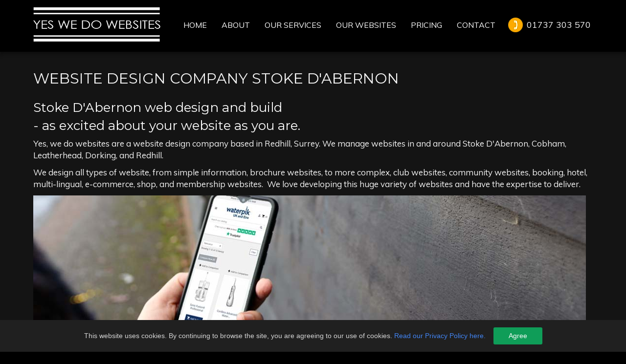

--- FILE ---
content_type: text/html; charset=utf-8
request_url: https://www.yeswedowebsites.co.uk/website-designers/172-website-design-company-stoke-d-abernon
body_size: 15686
content:
<!DOCTYPE html>
<html lang="en-gb" dir="ltr">
<head>
    <base href="https://www.yeswedowebsites.co.uk/website-designers/172-website-design-company-stoke-d-abernon" />    <link href="https://www.yeswedowebsites.co.uk/templates/yeswedowebsites/images/designer/47dd90727203313c44b124fbfd67fe24_favicon.ico" rel="icon" type="image/x-icon" />
    <script>
    var themeHasJQuery = !!window.jQuery;
</script>
<script src="/templates/yeswedowebsites/jquery.js?version=1.0.1538"></script>
<script>
    window._$ = jQuery.noConflict(themeHasJQuery);
</script>
    <meta name="viewport" content="width=device-width, initial-scale=1.0">
<script src="/templates/yeswedowebsites/bootstrap.min.js?version=1.0.1538"></script>
<!--[if lte IE 9]>
<script src="/templates/yeswedowebsites/layout.ie.js?version=1.0.1538"></script>
<link rel="stylesheet" href="/templates/yeswedowebsites/layout.ie.css?version=1.0.1538" media="screen"/>
<![endif]-->
<link class="" href='//fonts.googleapis.com/css?family=Muli:300,300italic,regular,italic|Montserrat:regular,700&subset=latin' rel='stylesheet' type='text/css'>
<script src="/templates/yeswedowebsites/layout.core.js?version=1.0.1538"></script>
<script src="/templates/yeswedowebsites/CloudZoom.js?version=1.0.1538" type="text/javascript"></script>
    
    <meta http-equiv="content-type" content="text/html; charset=utf-8" />
	<meta name="author" content="Yes We Do Websites" />
	<meta name="title" content="Website Design Company Stoke D'Abernon | We Do Websites" />
	<meta name="metatitle" content="Website Design Company Stoke D'Abernon | We Do Websites" />
	<meta name="twitter:title" content="Website Design Company Stoke D'Abernon | We Do Websites" />
	<meta name="twitter:description" content="Website design company based in Redhill, Surrey. We manage &amp; host websites for companies, ecommerce &amp; club websites in Stoke D'Abernon." />
	<meta name="twitter:image" content="https://www.yeswedowebsites.co.uk/images/pages/locations/ecommerce-website-design-company-redhill-surrey-phone-site.jpg" />
	<meta property="og:title" content="Website Design Company Stoke D'Abernon | We Do Websites" />
	<meta property="og:description" content="Website design company based in Redhill, Surrey. We manage &amp; host websites for companies, ecommerce &amp; club websites in Stoke D'Abernon." />
	<meta property="og:url" content="https://www.yeswedowebsites.co.uk/website-designers/172-website-design-company-stoke-d-abernon" />
	<meta property="og:type" content="article" />
	<meta property="og:image" content="https://www.yeswedowebsites.co.uk/images/pages/locations/ecommerce-website-design-company-redhill-surrey-phone-site.jpg" />
	<meta property="og:image:width" content="1130" />
	<meta property="og:image:height" content="290" />
	<meta name="description" content="Website design company based in Redhill, Surrey. We manage &amp; host websites for companies, ecommerce &amp; club websites in Stoke D'Abernon." />
	<meta name="generator" content="Joomla! - Open Source Content Management" />
	<title>Website Design Company Stoke D'Abernon | We Do Websites</title>
	<link href="/media/com_jce/site/css/content.min.css?badb4208be409b1335b815dde676300e" rel="stylesheet" type="text/css" />
	<link href="/media/com_rstbox/css/engagebox.css?98abbbe7a2811dc5808a6021900d8609" rel="stylesheet" type="text/css" />
	<link href="/media/com_widgetkit/css/site.css" rel="stylesheet" type="text/css" id="widgetkit-site-css" />
	<style type="text/css">
.eb-1 .eb-dialog{--eb-max-width:100%;--eb-height:auto;--eb-padding:15px;--eb-border-radius:0;--eb-background-color:rgba(32, 32, 32, 1);--eb-text-color:#d6d6d6;--eb-dialog-shadow:var(--eb-shadow-none);--eb-border-style:none;--eb-border-color:rgba(46, 198, 100, 1);--eb-border-width:15px;--eb-overlay-enabled:0;--eb-bg-image-enabled:0;--eb-background-image:none;}.eb-1 .eb-close{--eb-close-button-inside:none;--eb-close-button-outside:none;--eb-close-button-icon:block;--eb-close-button-image:none;--eb-close-button-font-size:30px;--eb-close-button-color:rgba(255, 255, 255, 0.3);--eb-close-button-hover-color:rgba(255, 255, 255, 1);}.eb-1.eb-inst{justify-content:flex-start;align-items:flex-end;}.eb-1 {
                --animation_duration: 400ms;

            }
        .eboxCookieBar .eb-btn {
    min-width: 100px;
}
	</style>
	<script type="application/json" class="joomla-script-options new">{"csrf.token":"a1f810929a7959d2e4c86cd26cc23d9e","system.paths":{"root":"","base":""}}</script>
	<script src="/media/system/js/core.js?98abbbe7a2811dc5808a6021900d8609" type="text/javascript"></script>
	<script src="/media/com_rstbox/js/vendor/velocity.min.js?98abbbe7a2811dc5808a6021900d8609" type="text/javascript"></script>
	<script src="/media/com_rstbox/js/vendor/velocity.ui.min.js?98abbbe7a2811dc5808a6021900d8609" type="text/javascript"></script>
	<script src="/media/com_rstbox/js/animations.js?98abbbe7a2811dc5808a6021900d8609" type="text/javascript"></script>
	<script src="/media/com_rstbox/js/engagebox.js?98abbbe7a2811dc5808a6021900d8609" type="text/javascript"></script>
	<script src="https://www.google.com/recaptcha/api.js?render=6LfHLTMaAAAAAAbdGagT08AUnDFX-mcC1FdlLRtE" type="text/javascript"></script>
	<script src="/media/com_widgetkit/js/maps.js" defer="defer" type="text/javascript"></script>
	<script src="/media/com_widgetkit/lib/uikit/dist/js/uikit.min.js" type="text/javascript"></script>
	<script src="/media/com_widgetkit/lib/uikit/dist/js/uikit-icons.min.js" type="text/javascript"></script>
	<script type="text/javascript">
if (typeof window.grecaptcha !== 'undefined') { grecaptcha.ready(function() { grecaptcha.execute("6LfHLTMaAAAAAAbdGagT08AUnDFX-mcC1FdlLRtE", {action:'homepage'});}); }
	</script>
        <link rel="stylesheet" href="/templates/yeswedowebsites/css/bootstrap.css?version=1.0.1538" media="screen" />
            <link rel="stylesheet" href="/templates/yeswedowebsites/css/template.css?version=1.0.1538" media="screen" />
            <script src="/templates/yeswedowebsites/script.js?version=1.0.1538"></script>
    <!-- tidio code -->
<script src="//code.tidio.co/ol7tiwxcoebv83iihgjkv1ycjlbdirh7.js" async></script>


<!-- Google Universal tag -->

<script>
  (function(i,s,o,g,r,a,m){i['GoogleAnalyticsObject']=r;i[r]=i[r]||function(){
  (i[r].q=i[r].q||[]).push(arguments)},i[r].l=1*new Date();a=s.createElement(o),
  m=s.getElementsByTagName(o)[0];a.async=1;a.src=g;m.parentNode.insertBefore(a,m)
  })(window,document,'script','https://www.google-analytics.com/analytics.js','ga');

  ga('create', 'UA-17457972-1', 'auto');
  ga('send', 'pageview');

</script>


<!-- Google tag (gtag.js) -->
<script async src="https://www.googletagmanager.com/gtag/js?id=G-TJZEEYKV8Y"></script>
<script>
  window.dataLayer = window.dataLayer || [];
  function gtag(){dataLayer.push(arguments);}
  gtag('js', new Date());

  gtag('config', 'G-TJZEEYKV8Y');
</script>




<!-- bing webmaster code -->
<meta name="msvalidate.01" content="E018A1CAA644CFA89408A0449CA92C5C" />




<!-- Colour theme for the url bar on mobile-->
  <meta name="theme-color" content="#000000"/>
<link rel="stylesheet" type="text/css" href="/media/smartslider3/src/SmartSlider3/Application/Frontend/Assets/dist/smartslider.min.css?ver=23139749" media="all">
<style data-related="n2-ss-8">div#n2-ss-8 .n2-ss-slider-1{display:grid;position:relative;}div#n2-ss-8 .n2-ss-slider-2{display:grid;position:relative;overflow:hidden;padding:0px 0px 0px 0px;border:0px solid RGBA(62,62,62,1);border-radius:0px;background-clip:padding-box;background-repeat:repeat;background-position:50% 50%;background-size:cover;background-attachment:scroll;z-index:1;}div#n2-ss-8:not(.n2-ss-loaded) .n2-ss-slider-2{background-image:none !important;}div#n2-ss-8 .n2-ss-slider-3{display:grid;grid-template-areas:'cover';position:relative;overflow:hidden;z-index:10;}div#n2-ss-8 .n2-ss-slider-3 > *{grid-area:cover;}div#n2-ss-8 .n2-ss-slide-backgrounds,div#n2-ss-8 .n2-ss-slider-3 > .n2-ss-divider{position:relative;}div#n2-ss-8 .n2-ss-slide-backgrounds{z-index:10;}div#n2-ss-8 .n2-ss-slide-backgrounds > *{overflow:hidden;}div#n2-ss-8 .n2-ss-slide-background{transform:translateX(-100000px);}div#n2-ss-8 .n2-ss-slider-4{place-self:center;position:relative;width:100%;height:100%;z-index:20;display:grid;grid-template-areas:'slide';}div#n2-ss-8 .n2-ss-slider-4 > *{grid-area:slide;}div#n2-ss-8.n2-ss-full-page--constrain-ratio .n2-ss-slider-4{height:auto;}div#n2-ss-8 .n2-ss-slide{display:grid;place-items:center;grid-auto-columns:100%;position:relative;z-index:20;-webkit-backface-visibility:hidden;transform:translateX(-100000px);}div#n2-ss-8 .n2-ss-slide{perspective:1000px;}div#n2-ss-8 .n2-ss-slide-active{z-index:21;}.n2-ss-background-animation{position:absolute;top:0;left:0;width:100%;height:100%;z-index:3;}div#n2-ss-8 .nextend-arrow{cursor:pointer;overflow:hidden;line-height:0 !important;z-index:18;-webkit-user-select:none;}div#n2-ss-8 .nextend-arrow img{position:relative;display:block;}div#n2-ss-8 .nextend-arrow img.n2-arrow-hover-img{display:none;}div#n2-ss-8 .nextend-arrow:FOCUS img.n2-arrow-hover-img,div#n2-ss-8 .nextend-arrow:HOVER img.n2-arrow-hover-img{display:inline;}div#n2-ss-8 .nextend-arrow:FOCUS img.n2-arrow-normal-img,div#n2-ss-8 .nextend-arrow:HOVER img.n2-arrow-normal-img{display:none;}div#n2-ss-8 .nextend-arrow-animated{overflow:hidden;}div#n2-ss-8 .nextend-arrow-animated > div{position:relative;}div#n2-ss-8 .nextend-arrow-animated .n2-active{position:absolute;}div#n2-ss-8 .nextend-arrow-animated-fade{transition:background 0.3s, opacity 0.4s;}div#n2-ss-8 .nextend-arrow-animated-horizontal > div{transition:all 0.4s;transform:none;}div#n2-ss-8 .nextend-arrow-animated-horizontal .n2-active{top:0;}div#n2-ss-8 .nextend-arrow-previous.nextend-arrow-animated-horizontal .n2-active{left:100%;}div#n2-ss-8 .nextend-arrow-next.nextend-arrow-animated-horizontal .n2-active{right:100%;}div#n2-ss-8 .nextend-arrow-previous.nextend-arrow-animated-horizontal:HOVER > div,div#n2-ss-8 .nextend-arrow-previous.nextend-arrow-animated-horizontal:FOCUS > div{transform:translateX(-100%);}div#n2-ss-8 .nextend-arrow-next.nextend-arrow-animated-horizontal:HOVER > div,div#n2-ss-8 .nextend-arrow-next.nextend-arrow-animated-horizontal:FOCUS > div{transform:translateX(100%);}div#n2-ss-8 .nextend-arrow-animated-vertical > div{transition:all 0.4s;transform:none;}div#n2-ss-8 .nextend-arrow-animated-vertical .n2-active{left:0;}div#n2-ss-8 .nextend-arrow-previous.nextend-arrow-animated-vertical .n2-active{top:100%;}div#n2-ss-8 .nextend-arrow-next.nextend-arrow-animated-vertical .n2-active{bottom:100%;}div#n2-ss-8 .nextend-arrow-previous.nextend-arrow-animated-vertical:HOVER > div,div#n2-ss-8 .nextend-arrow-previous.nextend-arrow-animated-vertical:FOCUS > div{transform:translateY(-100%);}div#n2-ss-8 .nextend-arrow-next.nextend-arrow-animated-vertical:HOVER > div,div#n2-ss-8 .nextend-arrow-next.nextend-arrow-animated-vertical:FOCUS > div{transform:translateY(100%);}div#n2-ss-8 .n2-font-f32db3ff7de18b531f5c0157c69cc32a-paragraph{font-family: 'muli';color: #000000;font-size:112.5%;text-shadow: none;line-height: 26px;font-weight: normal;font-style: italic;text-decoration: none;text-align: inherit;letter-spacing: normal;word-spacing: normal;text-transform: none;font-weight: 600;}div#n2-ss-8 .n2-font-f32db3ff7de18b531f5c0157c69cc32a-paragraph a, div#n2-ss-8 .n2-font-f32db3ff7de18b531f5c0157c69cc32a-paragraph a:FOCUS{font-family: 'muli';color: #1890d7;font-size:100%;text-shadow: none;line-height: 26px;font-weight: normal;font-style: italic;text-decoration: none;text-align: inherit;letter-spacing: normal;word-spacing: normal;text-transform: none;font-weight: 600;}div#n2-ss-8 .n2-font-f32db3ff7de18b531f5c0157c69cc32a-paragraph a:HOVER, div#n2-ss-8 .n2-font-f32db3ff7de18b531f5c0157c69cc32a-paragraph a:ACTIVE{font-family: 'muli';color: #1890d7;font-size:100%;text-shadow: none;line-height: 26px;font-weight: normal;font-style: italic;text-decoration: none;text-align: inherit;letter-spacing: normal;word-spacing: normal;text-transform: none;font-weight: 600;}div#n2-ss-8 .n2-ss-slider-2{background-color:RGBA(255,255,255,1);}div#n2-ss-8 .n2-style-58707db3c8566db3a513a0171bbcba01-heading{background: RGBA(255,255,255,0.07);opacity:1;padding:15px 15px 15px 15px ;box-shadow: none;border: 2px solid RGBA(255,255,255,0.21);border-radius:99px;}div#n2-ss-8 .n2-style-58707db3c8566db3a513a0171bbcba01-heading:Hover, div#n2-ss-8 .n2-style-58707db3c8566db3a513a0171bbcba01-heading:ACTIVE, div#n2-ss-8 .n2-style-58707db3c8566db3a513a0171bbcba01-heading:FOCUS{background: RGBA(255,255,255,0.41);border: 2px solid RGBA(255,255,255,0.5);}div#n2-ss-8 .n2-ss-slide-limiter{max-width:1200px;}div#n2-ss-8 .n-uc-6I6P4uVg1Vzz{padding:10px 10px 10px 10px}div#n2-ss-8 .n-uc-bIuSY0TLA2rU-inner{padding:0px 0px 0px 0px;justify-content:space-around}div#n2-ss-8 .n-uc-bIuSY0TLA2rU{align-self:center;}div#n2-ss-8 .n-uc-9AdaLcK9hbvA1{padding:10px 10px 10px 10px}div#n2-ss-8 .n-uc-bIuSY0TLA2rU1-inner{padding:0px 0px 0px 0px;justify-content:space-around}div#n2-ss-8 .n-uc-bIuSY0TLA2rU1{align-self:center;}div#n2-ss-8 .n-uc-YPczZqh4r4BT2{padding:10px 10px 10px 10px}div#n2-ss-8 .n-uc-bIuSY0TLA2rU2-inner{padding:0px 0px 0px 0px;justify-content:space-around}div#n2-ss-8 .n-uc-bIuSY0TLA2rU2{align-self:center;}div#n2-ss-8 .n-uc-9yB83o16N2Qj3{padding:10px 10px 10px 10px}div#n2-ss-8 .n-uc-bIuSY0TLA2rU3-inner{padding:0px 0px 0px 0px;justify-content:space-around}div#n2-ss-8 .n-uc-bIuSY0TLA2rU3{align-self:center;}div#n2-ss-8 .n-uc-FTw5Y9qOb3fo4{padding:10px 10px 10px 10px}div#n2-ss-8 .n-uc-bIuSY0TLA2rU4-inner{padding:0px 0px 0px 0px;justify-content:space-around}div#n2-ss-8 .n-uc-bIuSY0TLA2rU4{align-self:center;}div#n2-ss-8 .n-uc-rGJtUwcSVUU25{padding:10px 10px 10px 10px}div#n2-ss-8 .n-uc-bIuSY0TLA2rU5-inner{padding:0px 0px 0px 0px;justify-content:space-around}div#n2-ss-8 .n-uc-bIuSY0TLA2rU5{align-self:center;}div#n2-ss-8 .n-uc-StFdfteucrEQ6{padding:10px 10px 10px 10px}div#n2-ss-8 .n-uc-bIuSY0TLA2rU6-inner{padding:0px 0px 0px 0px;justify-content:space-around}div#n2-ss-8 .n-uc-bIuSY0TLA2rU6{align-self:center;}div#n2-ss-8 .n-uc-2zh6aTX1XeSI7{padding:10px 10px 10px 10px}div#n2-ss-8 .n-uc-bIuSY0TLA2rU7-inner{padding:0px 0px 0px 0px;justify-content:space-around}div#n2-ss-8 .n-uc-bIuSY0TLA2rU7{align-self:center;}div#n2-ss-8 .n-uc-1XkAiaFt36PD8{padding:10px 10px 10px 10px}div#n2-ss-8 .n-uc-bIuSY0TLA2rU8-inner{padding:0px 0px 0px 0px;justify-content:space-around}div#n2-ss-8 .n-uc-bIuSY0TLA2rU8{align-self:center;}div#n2-ss-8 .n-uc-xKkFHsJyC1lA9{padding:10px 10px 10px 10px}div#n2-ss-8 .n-uc-bIuSY0TLA2rU9-inner{padding:0px 0px 0px 0px;justify-content:space-around}div#n2-ss-8 .n-uc-bIuSY0TLA2rU9{align-self:center;}div#n2-ss-8 .n-uc-TAzJ1bTS8D5y10{padding:10px 10px 10px 10px}div#n2-ss-8 .n-uc-bIuSY0TLA2rU10-inner{padding:0px 0px 0px 0px;justify-content:space-around}div#n2-ss-8 .n-uc-bIuSY0TLA2rU10{align-self:center;}div#n2-ss-8 .n-uc-8nxELIFs1Psg11{padding:10px 10px 10px 10px}div#n2-ss-8 .n-uc-bIuSY0TLA2rU11-inner{padding:0px 0px 0px 0px;justify-content:space-around}div#n2-ss-8 .n-uc-bIuSY0TLA2rU11{align-self:center;}div#n2-ss-8 .n-uc-tjBk4sVx221R12{padding:10px 10px 10px 10px}div#n2-ss-8 .n-uc-bIuSY0TLA2rU12-inner{padding:0px 0px 0px 0px;justify-content:space-around}div#n2-ss-8 .n-uc-bIuSY0TLA2rU12{align-self:center;}div#n2-ss-8 .n-uc-zSUr5palB6uk13{padding:10px 10px 10px 10px}div#n2-ss-8 .n-uc-bIuSY0TLA2rU13-inner{padding:0px 0px 0px 0px;justify-content:space-around}div#n2-ss-8 .n-uc-bIuSY0TLA2rU13{align-self:center;}div#n2-ss-8 .n-uc-HDmkXEngNcpe14{padding:10px 10px 10px 10px}div#n2-ss-8 .n-uc-bIuSY0TLA2rU14-inner{padding:0px 0px 0px 0px;justify-content:space-around}div#n2-ss-8 .n-uc-bIuSY0TLA2rU14{align-self:center;}div#n2-ss-8 .n-uc-DyGdMH4az26N15{padding:10px 10px 10px 10px}div#n2-ss-8 .n-uc-bIuSY0TLA2rU15-inner{padding:0px 0px 0px 0px;justify-content:space-around}div#n2-ss-8 .n-uc-bIuSY0TLA2rU15{align-self:center;}div#n2-ss-8 .n-uc-hMGHDPy0483q16{padding:10px 10px 10px 10px}div#n2-ss-8 .n-uc-bIuSY0TLA2rU16-inner{padding:0px 0px 0px 0px;justify-content:space-around}div#n2-ss-8 .n-uc-bIuSY0TLA2rU16{align-self:center;}div#n2-ss-8 .nextend-arrow img{width: 16px}@media (min-width: 1200px){div#n2-ss-8 [data-hide-desktopportrait="1"]{display: none !important;}}@media (orientation: landscape) and (max-width: 1199px) and (min-width: 901px),(orientation: portrait) and (max-width: 1199px) and (min-width: 701px){div#n2-ss-8 .n-uc-14a4b7aeaf171{--margin-top:20px;--margin-bottom:20px;--ssfont-scale:0.7}div#n2-ss-8 .n-uc-14a4b7aeaf1711{--margin-top:20px;--margin-bottom:20px;--ssfont-scale:0.7}div#n2-ss-8 .n-uc-14a4b7aeaf1712{--margin-top:20px;--margin-bottom:20px;--ssfont-scale:0.7}div#n2-ss-8 .n-uc-14a4b7aeaf1713{--margin-top:20px;--margin-bottom:20px;--ssfont-scale:0.7}div#n2-ss-8 .n-uc-14a4b7aeaf1714{--margin-top:20px;--margin-bottom:20px;--ssfont-scale:0.7}div#n2-ss-8 .n-uc-14a4b7aeaf1715{--margin-top:20px;--margin-bottom:20px;--ssfont-scale:0.7}div#n2-ss-8 .n-uc-14a4b7aeaf1716{--margin-top:20px;--margin-bottom:20px;--ssfont-scale:0.7}div#n2-ss-8 .n-uc-14a4b7aeaf1717{--margin-top:20px;--margin-bottom:20px;--ssfont-scale:0.7}div#n2-ss-8 .n-uc-14a4b7aeaf1718{--margin-top:20px;--margin-bottom:20px;--ssfont-scale:0.7}div#n2-ss-8 .n-uc-14a4b7aeaf1719{--margin-top:20px;--margin-bottom:20px;--ssfont-scale:0.7}div#n2-ss-8 .n-uc-14a4b7aeaf17110{--margin-top:20px;--margin-bottom:20px;--ssfont-scale:0.7}div#n2-ss-8 .n-uc-14a4b7aeaf17111{--margin-top:20px;--margin-bottom:20px;--ssfont-scale:0.7}div#n2-ss-8 .n-uc-14a4b7aeaf17112{--margin-top:20px;--margin-bottom:20px;--ssfont-scale:0.7}div#n2-ss-8 .n-uc-14a4b7aeaf17113{--margin-top:20px;--margin-bottom:20px;--ssfont-scale:0.7}div#n2-ss-8 .n-uc-14a4b7aeaf17114{--margin-top:20px;--margin-bottom:20px;--ssfont-scale:0.7}div#n2-ss-8 .n-uc-14a4b7aeaf17115{--margin-top:20px;--margin-bottom:20px;--ssfont-scale:0.7}div#n2-ss-8 .n-uc-14a4b7aeaf17116{--margin-top:20px;--margin-bottom:20px;--ssfont-scale:0.7}div#n2-ss-8 [data-hide-tabletportrait="1"]{display: none !important;}}@media (orientation: landscape) and (max-width: 900px),(orientation: portrait) and (max-width: 700px){div#n2-ss-8 .n-uc-bIuSY0TLA2rU-inner{justify-content:space-around}div#n2-ss-8 .n-uc-14a4b7aeaf171{--ssfont-scale:0.6}div#n2-ss-8 .n-uc-bIuSY0TLA2rU1-inner{justify-content:space-around}div#n2-ss-8 .n-uc-14a4b7aeaf1711{--ssfont-scale:0.6}div#n2-ss-8 .n-uc-bIuSY0TLA2rU2-inner{justify-content:space-around}div#n2-ss-8 .n-uc-14a4b7aeaf1712{--ssfont-scale:0.6}div#n2-ss-8 .n-uc-bIuSY0TLA2rU3-inner{justify-content:space-around}div#n2-ss-8 .n-uc-14a4b7aeaf1713{--ssfont-scale:0.6}div#n2-ss-8 .n-uc-bIuSY0TLA2rU4-inner{justify-content:space-around}div#n2-ss-8 .n-uc-14a4b7aeaf1714{--ssfont-scale:0.6}div#n2-ss-8 .n-uc-bIuSY0TLA2rU5-inner{justify-content:space-around}div#n2-ss-8 .n-uc-14a4b7aeaf1715{--ssfont-scale:0.6}div#n2-ss-8 .n-uc-bIuSY0TLA2rU6-inner{justify-content:space-around}div#n2-ss-8 .n-uc-14a4b7aeaf1716{--ssfont-scale:0.6}div#n2-ss-8 .n-uc-bIuSY0TLA2rU7-inner{justify-content:space-around}div#n2-ss-8 .n-uc-14a4b7aeaf1717{--ssfont-scale:0.6}div#n2-ss-8 .n-uc-bIuSY0TLA2rU8-inner{justify-content:space-around}div#n2-ss-8 .n-uc-14a4b7aeaf1718{--ssfont-scale:0.6}div#n2-ss-8 .n-uc-bIuSY0TLA2rU9-inner{justify-content:space-around}div#n2-ss-8 .n-uc-14a4b7aeaf1719{--ssfont-scale:0.6}div#n2-ss-8 .n-uc-bIuSY0TLA2rU10-inner{justify-content:space-around}div#n2-ss-8 .n-uc-14a4b7aeaf17110{--ssfont-scale:0.6}div#n2-ss-8 .n-uc-bIuSY0TLA2rU11-inner{justify-content:space-around}div#n2-ss-8 .n-uc-14a4b7aeaf17111{--ssfont-scale:0.6}div#n2-ss-8 .n-uc-bIuSY0TLA2rU12-inner{justify-content:space-around}div#n2-ss-8 .n-uc-14a4b7aeaf17112{--ssfont-scale:0.6}div#n2-ss-8 .n-uc-bIuSY0TLA2rU13-inner{justify-content:space-around}div#n2-ss-8 .n-uc-14a4b7aeaf17113{--ssfont-scale:0.6}div#n2-ss-8 .n-uc-bIuSY0TLA2rU14-inner{justify-content:space-around}div#n2-ss-8 .n-uc-14a4b7aeaf17114{--ssfont-scale:0.6}div#n2-ss-8 .n-uc-bIuSY0TLA2rU15-inner{justify-content:space-around}div#n2-ss-8 .n-uc-14a4b7aeaf17115{--ssfont-scale:0.6}div#n2-ss-8 .n-uc-bIuSY0TLA2rU16-inner{justify-content:space-around}div#n2-ss-8 .n-uc-14a4b7aeaf17116{--ssfont-scale:0.6}div#n2-ss-8 [data-hide-mobileportrait="1"]{display: none !important;}div#n2-ss-8 .n2-ss-preserve-size[data-related-device="desktopPortrait"] {display:none}div#n2-ss-8 .n2-ss-preserve-size[data-related-device="mobilePortrait"] {display:block}}</style>
<script>(function(){this._N2=this._N2||{_r:[],_d:[],r:function(){this._r.push(arguments)},d:function(){this._d.push(arguments)}}}).call(window);!function(a){a.indexOf("Safari")>0&&-1===a.indexOf("Chrome")&&document.documentElement.style.setProperty("--ss-safari-fix-225962","1px")}(navigator.userAgent);!function(e,i,o,r){(i=e.match(/(Chrome|Firefox|Safari)\/(\d+)\./))&&("Chrome"==i[1]?r=+i[2]>=32:"Firefox"==i[1]?r=+i[2]>=65:"Safari"==i[1]&&(o=e.match(/Version\/(\d+)/)||e.match(/(\d+)[0-9_]+like Mac/))&&(r=+o[1]>=14),r&&document.documentElement.classList.add("n2webp"))}(navigator.userAgent);</script><script src="/media/smartslider3/src/SmartSlider3/Application/Frontend/Assets/dist/n2.min.js?ver=23139749" defer async></script>
<script src="/media/smartslider3/src/SmartSlider3/Application/Frontend/Assets/dist/smartslider-frontend.min.js?ver=23139749" defer async></script>
<script src="/media/smartslider3/src/SmartSlider3/Slider/SliderType/Simple/Assets/dist/ss-simple.min.js?ver=23139749" defer async></script>
<script src="/media/smartslider3/src/SmartSlider3/Widget/Arrow/ArrowImage/Assets/dist/w-arrow-image.min.js?ver=23139749" defer async></script>
<script>_N2.r('documentReady',function(){_N2.r(["documentReady","smartslider-frontend","SmartSliderWidgetArrowImage","ss-simple"],function(){new _N2.SmartSliderSimple('n2-ss-8',{"admin":false,"background.video.mobile":1,"loadingTime":2000,"randomize":{"randomize":0,"randomizeFirst":1},"callbacks":"","alias":{"id":0,"smoothScroll":0,"slideSwitch":0,"scroll":1},"align":"normal","isDelayed":0,"responsive":{"mediaQueries":{"all":false,"desktopportrait":["(min-width: 1200px)"],"tabletportrait":["(orientation: landscape) and (max-width: 1199px) and (min-width: 901px)","(orientation: portrait) and (max-width: 1199px) and (min-width: 701px)"],"mobileportrait":["(orientation: landscape) and (max-width: 900px)","(orientation: portrait) and (max-width: 700px)"]},"base":{"slideOuterWidth":1200,"slideOuterHeight":200,"sliderWidth":1200,"sliderHeight":200,"slideWidth":1200,"slideHeight":200},"hideOn":{"desktopLandscape":false,"desktopPortrait":false,"tabletLandscape":false,"tabletPortrait":false,"mobileLandscape":false,"mobilePortrait":false},"onResizeEnabled":true,"type":"fullwidth","sliderHeightBasedOn":"real","focusUser":1,"focusEdge":"auto","breakpoints":[{"device":"tabletPortrait","type":"max-screen-width","portraitWidth":1199,"landscapeWidth":1199},{"device":"mobilePortrait","type":"max-screen-width","portraitWidth":700,"landscapeWidth":900}],"enabledDevices":{"desktopLandscape":0,"desktopPortrait":1,"tabletLandscape":0,"tabletPortrait":1,"mobileLandscape":0,"mobilePortrait":1},"sizes":{"desktopPortrait":{"width":1200,"height":200,"max":3000,"min":1200},"tabletPortrait":{"width":701,"height":116,"customHeight":false,"max":1199,"min":701},"mobilePortrait":{"width":440,"height":200,"customHeight":true,"max":900,"min":320}},"overflowHiddenPage":0,"focus":{"offsetTop":"","offsetBottom":""}},"controls":{"mousewheel":0,"touch":"horizontal","keyboard":1,"blockCarouselInteraction":1},"playWhenVisible":1,"playWhenVisibleAt":0.5,"lazyLoad":0,"lazyLoadNeighbor":0,"blockrightclick":0,"maintainSession":0,"autoplay":{"enabled":0,"start":1,"duration":8000,"autoplayLoop":1,"allowReStart":0,"pause":{"click":1,"mouse":"0","mediaStarted":1},"resume":{"click":0,"mouse":"0","mediaEnded":1,"slidechanged":0},"interval":1,"intervalModifier":"loop","intervalSlide":"current"},"perspective":1000,"layerMode":{"playOnce":0,"playFirstLayer":1,"mode":"skippable","inAnimation":"mainInEnd"},"parallax":{"enabled":1,"mobile":0,"is3D":0,"animate":1,"horizontal":"mouse","vertical":"mouse","origin":"slider","scrollmove":"both"},"postBackgroundAnimations":0,"bgAnimations":0,"mainanimation":{"type":"horizontal","duration":600,"delay":0,"ease":"easeOutQuad","shiftedBackgroundAnimation":"auto"},"carousel":1,"initCallbacks":function(){new _N2.SmartSliderWidgetArrowImage(this)}})})});</script>	<script type="application/json" class="joomla-script-options new">{"csrf.token":"a1f810929a7959d2e4c86cd26cc23d9e","system.paths":{"root":"","base":""}}</script>
</head>
<body class=" bootstrap bd-body-7  bd-pagebackground bd-margins">
    <div data-affix
     data-offset=""
     data-fix-at-screen="top"
     data-clip-at-control="top"
     
 data-enable-lg
     
 data-enable-md
     
 data-enable-sm
     
     class=" bd-affix-1 bd-no-margins bd-margins "><header class=" bd-headerarea-1  bd-margins">
        <section class=" bd-section-1 bd-tagstyles" id="section1" data-section-title="">
    <div class="bd-container-inner bd-margins clearfix">
        <div class=" bd-layoutbox-7 bd-no-margins clearfix">
    <div class="bd-container-inner">
                    
        <nav class=" bd-hmenu-3"  data-responsive-menu="true" data-responsive-levels="expand on click" data-responsive-type="offcanvas" data-offcanvas-delay="0ms" data-offcanvas-duration="700ms" data-offcanvas-timing-function="ease">
                        
                <div class=" bd-menuoverlay-14 bd-menu-overlay"></div>
                <div class=" bd-responsivemenu-2 collapse-button">
    <div class="bd-container-inner">
        <div class="bd-menuitem-2 ">
            <a  data-toggle="collapse"
                data-target=".bd-hmenu-3 .collapse-button + .navbar-collapse"
                href="#" onclick="return false;">
                    <span></span>
            </a>
        </div>
    </div>
</div>
                <div class="navbar-collapse collapse width">
            <div class=" bd-horizontalmenu-1 clearfix">
    <div class="bd-container-inner">
        
                
<ul class=" bd-menu-1 nav navbar-left nav-pills" >
                        
        <li class=" bd-menuitem-6 bd-toplevel-item  item-101 ">
<a href="/"><span>Home</span></a></li>                        
        <li class=" bd-menuitem-6 bd-toplevel-item bd-submenu-icon-only item-375  deeper parent">
<a><span>About</span></a>        <div class="bd-menu-2-popup">
                            <ul class=" bd-menu-2">
                                            
        <li class=" bd-menuitem-7 bd-sub-item item-341 ">
<a href="/about/about-us"><span>About Us</span></a></li>                        
        <li class=" bd-menuitem-7 bd-sub-item item-106 ">
<a href="/about/news"><span>News</span></a></li></ul></div></li>                        
        <li class=" bd-menuitem-6 bd-toplevel-item bd-submenu-icon-only item-103  deeper parent">
<a><span>Our Services</span></a>        <div class="bd-menu-2-popup">
                            <ul class=" bd-menu-2">
                                            
        <li class=" bd-menuitem-7 bd-sub-item item-107 ">
<a href="/our-services/website-design"><span>Website Design</span></a></li>                        
        <li class=" bd-menuitem-7 bd-sub-item item-108 ">
<a href="/our-services/ecommerce-distribution"><span>eCommerce &amp; Distribution</span></a></li>                        
        <li class=" bd-menuitem-7 bd-sub-item item-289 ">
<a href="/our-services/digital-marketing"><span>Digital Marketing</span></a></li>                        
        <li class=" bd-menuitem-7 bd-sub-item item-109 ">
<a href="/our-services/search-engine-optimisation-seo"><span>Search Engine Optimisation (SEO)</span></a></li>                        
        <li class=" bd-menuitem-7 bd-sub-item item-110 ">
<a href="/our-services/hosting-maintenance"><span>Hosting &amp; Support</span></a></li>                        
        <li class=" bd-menuitem-7 bd-sub-item item-117 ">
<a href="/our-services/blogging-social-media"><span>Blogging &amp; Social Media</span></a></li>                        
        <li class=" bd-menuitem-7 bd-sub-item item-724 ">
<a href="/our-services/prestashop-upgrade-migration-service"><span>PrestaShop Upgrade and Migration Service</span></a></li></ul></div></li>                        
        <li class=" bd-menuitem-6 bd-toplevel-item bd-submenu-icon-only item-104  deeper parent">
<a><span>Our Websites</span></a>        <div class="bd-menu-2-popup">
                            <ul class=" bd-menu-2">
                                            
        <li class=" bd-menuitem-7 bd-sub-item item-203 ">
<a href="/our-websites/ecommerce-websites"><span>eCommerce Websites</span></a></li>                        
        <li class=" bd-menuitem-7 bd-sub-item item-164 ">
<a href="/our-websites/business-websites"><span>Business Websites</span></a></li>                        
        <li class=" bd-menuitem-7 bd-sub-item item-204 ">
<a href="/our-websites/sport-websites"><span>Sport Websites</span></a></li>                        
        <li class=" bd-menuitem-7 bd-sub-item item-205 ">
<a href="/our-websites/services-websites"><span>Services Websites</span></a></li>                        
        <li class=" bd-menuitem-7 bd-sub-item item-206 ">
<a href="/our-websites/personal-websites"><span>Personal Websites</span></a></li></ul></div></li>                        
        <li class=" bd-menuitem-6 bd-toplevel-item bd-submenu-icon-only item-332  deeper parent">
<a><span>Pricing</span></a>        <div class="bd-menu-2-popup">
                            <ul class=" bd-menu-2">
                                            
        <li class=" bd-menuitem-7 bd-sub-item item-334 ">
<a href="/website-pricing/ecommerce-website-pricing"><span>eCommerce Website Pricing</span></a></li>                        
        <li class=" bd-menuitem-7 bd-sub-item item-333 ">
<a href="/website-pricing/business-website-pricing"><span>Business Website Pricing</span></a></li></ul></div></li>                        
        <li class=" bd-menuitem-6 bd-toplevel-item  item-105 ">
<a href="/contact"><span>Contact</span></a></li>                </ul>        
    </div>
</div>                <div class="bd-menu-close-icon">
    <a href="#" class="bd-icon  bd-icon-48"></a>
</div>
            
                </div>
                    </nav>
        
    	
		<p class=" bd-textblock-2 bd-content-element">
    01737 303 570<br></p>
	
		<img class="bd-imagelink-2 bd-own-margins bd-imagestyles   "  src="https://www.yeswedowebsites.co.uk/templates/yeswedowebsites/images/designer/b881d0077a14b41c8fb5308679ffa99a_telephoneyelloworange30.png">
	
		<a class=" bd-logo-4" href="/">
<img class=" bd-imagestyles" src="https://www.yeswedowebsites.co.uk/templates/yeswedowebsites/images/designer/a30ace70f4ebdfdc339b7139b0dfb092_180130ywdwwhitelogo260.png"
 alt="Yes We Do Websites">
</a>
    </div>
</div>
    </div>
</section>
</header></div>
	
		<section class=" bd-section-19 bd-page-width bd-tagstyles " id="section19" data-section-title="Section">
    <div class="bd-container-inner bd-margins clearfix">
        <div class=" bd-layoutbox-21 bd-page-width  bd-no-margins clearfix">
    <div class="bd-container-inner">
                </div>
</div>
    </div>
</section>
	
		<div class=" bd-stretchtobottom-2 bd-stretch-to-bottom" data-control-selector=".bd-contentlayout-7">
<div class="bd-contentlayout-7 bd-page-width   bd-sheetstyles-2  bd-no-margins bd-margins" >
    <div class="bd-container-inner">

        <div class="bd-flex-vertical bd-stretch-inner bd-no-margins">
            
            <div class="bd-flex-horizontal bd-flex-wide bd-no-margins">
                
                <div class="bd-flex-vertical bd-flex-wide bd-no-margins">
                    

                    <div class=" bd-layoutitemsbox-24 bd-flex-wide bd-margins">
    <div class=" bd-content-7">
    
<div class="bd-containereffect-13 container-effect container ">
<div class=" bd-blog-5  " itemscope itemtype="http://schema.org/Article" >
    <div class="bd-container-inner">
    
        <div class=" bd-grid-7 bd-margins">
          <div class="container-fluid">
            <div class="separated-grid row">
                <div class="separated-item-46 col-md-12 ">
                    
                    <div class="bd-griditem-46">
            
        <article class=" bd-article-4">
            	
		<h2 class=" bd-postheader-4"  itemprop="name">
                        Website Design Company Stoke D'Abernon            </h2>
	
		<div class=" bd-postcontent-4 bd-tagstyles bd-custom-inputs bd-contentlayout-offset"  itemprop="articleBody">
    <h2>Stoke D'Abernon web design and build<br />- as excited about your website as you are.</h2>
<p>Yes, we do websites are a website design company based in Redhill, Surrey. We manage websites in and around Stoke D'Abernon, Cobham, Leatherhead, Dorking, and Redhill.</p>
<p>We design all types of website, from simple information, brochure websites, to more complex, club websites, community websites, booking, hotel, multi-lingual, e-commerce, shop, and membership websites.&nbsp; We love developing this huge variety of websites and have the expertise to deliver.</p>
<p><img src="/images/pages/locations/ecommerce-website-design-company-redhill-surrey-phone-site.jpg" alt="local Stoke D'Abernon business website design company" /></p>
<h3>Choosing a website design company is not easy.</h3>
<p>The technology in our industry is moving so quickly it takes a lot of time and effort to keep up with what's going on.</p>
<p>We use language to the level our clients are comfortable with.&nbsp; Without hiding information or baffling people, we supply all the relavent information and explain anything you are unsure about.</p>
<h3>When choosing a website design company</h3>
<ul>
<ul>
<li>Like the people you are buying from, you are going to spend a while dealing with them.</li>
<li>Ask them to show you how easy it will be to change things on your site.</li>
<li>Make sure the people you choose are including everything you need for your working website.&nbsp; You should not be expected to know what you will need for the type of site your require.</li>
</ul>
</ul>
<h3>Ask questions like;</h3>
<ul>
<ul>
<li>Does this price cover all the components I will need to have a working shop?</li>
<li>Is there anything else the site will need to function as I need it to?</li>
<li>Get it in writing!</li>
</ul>
</ul>
<p>Our quotes include everything you will need to have a fully functional, working website to your specification.&nbsp; You may well change and develop your ideas, but if the scope of the site remains the same, our price will too.</p>
<p><img src="/images/pages/locations/personal-bespoke-website-design-redhill.jpg" alt="ecommerce website prestashop designers Stoke D'Abernon" /></p>
<h3>Help and Support</h3>
<p>When your website is launched, we&nbsp; support you with hosting and&nbsp; maintenance services; helping you to get the most out of your website.</p>
<p>If you want to change the content on your web site then our help and support documents will make this an easy process too.</p>
<p>We pride ourselves on the help and support we give our clients from our offices in Redhill. Happy to build websites for clients in Stoke D'Abernon.</p>
<h3>Give us a call on 01737 303 570 or click the button below to learn more</h3>
<p><a href="/"><button class="btn">Find Out More</button></a></p>
<p><img src="/images/pages/locations/surrey-website-design-company-redhill.jpg" alt="Stoke D'Abernon website design company" /></p> </div>
        </article>
        <div class="bd-container-inner"></div>
        
                        </div>
                    </div>
                </div>
            </div>
        </div>
    </div>
</div>
</div>
</div>
</div>

                    
                </div>
                
            </div>
            
        </div>

    </div>
</div></div>
	
		<section class=" bd-section-12 bd-tagstyles" id="section7" data-section-title="Section">
    <div class="bd-container-inner bd-margins clearfix">
        <div class=" bd-layoutbox-9 bd-no-margins clearfix">
    <div class="bd-container-inner">
            
        <div class=" bd-joomlaposition-14 clearfix" >
            <div class=" bd-block bd-own-margins " >
            
    <div class="bd-blockcontent bd-tagstyles">
        <div><div class="n2_clear"><ss3-force-full-width data-overflow-x="body" data-horizontal-selector="body"><div class="n2-section-smartslider fitvidsignore  n2_clear" data-ssid="8" tabindex="0" role="region" aria-label="Slider"><div id="n2-ss-8-align" class="n2-ss-align"><div class="n2-padding"><div id="n2-ss-8" data-creator="Smart Slider 3" data-responsive="fullwidth" class="n2-ss-slider n2-ow n2-has-hover n2notransition  ">



<div class="n2-ss-slider-wrapper-inside">
        <div class="n2-ss-slider-1 n2_ss__touch_element n2-ow">
            <div class="n2-ss-slider-2 n2-ow">
                                                <div class="n2-ss-slider-3 n2-ow">

                    <div class="n2-ss-slide-backgrounds n2-ow-all"><div class="n2-ss-slide-background" data-public-id="1" data-mode="fill"><div data-color="RGBA(255,255,255,1)" style="background-color: RGBA(255,255,255,1);" class="n2-ss-slide-background-color"></div></div><div class="n2-ss-slide-background" data-public-id="2" data-mode="fill"><div data-color="RGBA(255,255,255,1)" style="background-color: RGBA(255,255,255,1);" class="n2-ss-slide-background-color"></div></div><div class="n2-ss-slide-background" data-public-id="3" data-mode="fill"><div data-color="RGBA(255,255,255,1)" style="background-color: RGBA(255,255,255,1);" class="n2-ss-slide-background-color"></div></div><div class="n2-ss-slide-background" data-public-id="4" data-mode="fill"><div data-color="RGBA(255,255,255,1)" style="background-color: RGBA(255,255,255,1);" class="n2-ss-slide-background-color"></div></div><div class="n2-ss-slide-background" data-public-id="5" data-mode="fill"><div data-color="RGBA(255,255,255,1)" style="background-color: RGBA(255,255,255,1);" class="n2-ss-slide-background-color"></div></div><div class="n2-ss-slide-background" data-public-id="6" data-mode="fill"><div data-color="RGBA(255,255,255,1)" style="background-color: RGBA(255,255,255,1);" class="n2-ss-slide-background-color"></div></div><div class="n2-ss-slide-background" data-public-id="7" data-mode="fill"><div data-color="RGBA(255,255,255,1)" style="background-color: RGBA(255,255,255,1);" class="n2-ss-slide-background-color"></div></div><div class="n2-ss-slide-background" data-public-id="8" data-mode="fill"><div data-color="RGBA(255,255,255,1)" style="background-color: RGBA(255,255,255,1);" class="n2-ss-slide-background-color"></div></div><div class="n2-ss-slide-background" data-public-id="9" data-mode="fill"><div data-color="RGBA(255,255,255,1)" style="background-color: RGBA(255,255,255,1);" class="n2-ss-slide-background-color"></div></div><div class="n2-ss-slide-background" data-public-id="10" data-mode="fill"><div data-color="RGBA(255,255,255,1)" style="background-color: RGBA(255,255,255,1);" class="n2-ss-slide-background-color"></div></div><div class="n2-ss-slide-background" data-public-id="11" data-mode="fill"><div data-color="RGBA(255,255,255,1)" style="background-color: RGBA(255,255,255,1);" class="n2-ss-slide-background-color"></div></div><div class="n2-ss-slide-background" data-public-id="12" data-mode="fill"><div data-color="RGBA(255,255,255,1)" style="background-color: RGBA(255,255,255,1);" class="n2-ss-slide-background-color"></div></div><div class="n2-ss-slide-background" data-public-id="13" data-mode="fill"><div data-color="RGBA(255,255,255,1)" style="background-color: RGBA(255,255,255,1);" class="n2-ss-slide-background-color"></div></div><div class="n2-ss-slide-background" data-public-id="14" data-mode="fill"><div data-color="RGBA(255,255,255,1)" style="background-color: RGBA(255,255,255,1);" class="n2-ss-slide-background-color"></div></div><div class="n2-ss-slide-background" data-public-id="15" data-mode="fill"><div data-color="RGBA(255,255,255,1)" style="background-color: RGBA(255,255,255,1);" class="n2-ss-slide-background-color"></div></div><div class="n2-ss-slide-background" data-public-id="16" data-mode="fill"><div data-color="RGBA(255,255,255,1)" style="background-color: RGBA(255,255,255,1);" class="n2-ss-slide-background-color"></div></div><div class="n2-ss-slide-background" data-public-id="17" data-mode="fill"><div data-color="RGBA(255,255,255,1)" style="background-color: RGBA(255,255,255,1);" class="n2-ss-slide-background-color"></div></div></div>                    <div class="n2-ss-slider-4 n2-ow">
                        <svg xmlns="http://www.w3.org/2000/svg" viewBox="0 0 1200 200" data-related-device="desktopPortrait" class="n2-ow n2-ss-preserve-size n2-ss-preserve-size--slider n2-ss-slide-limiter"></svg><svg xmlns="http://www.w3.org/2000/svg" viewBox="0 0 440 200" data-related-device="mobilePortrait" class="n2-ow n2-ss-preserve-size n2-ss-preserve-size--slider n2-ss-slide-limiter"></svg><div data-first="1" data-slide-duration="0" data-id="35" data-slide-public-id="1" data-title="renewedhope" data-haslink="1" data-href="/25-testimonials/203-renewedhope" tabindex="0" role="button" data-n2click="url" data-force-pointer="" class="n2-ss-slide n2-ow  n2-ss-slide-35"><div role="note" class="n2-ss-slide--focus">renewedhope</div><div class="n2-ss-layers-container n2-ss-slide-limiter n2-ow"><div class="n2-ss-layer n2-ow n-uc-6I6P4uVg1Vzz" data-sstype="slide" data-pm="default"><div class="n2-ss-layer n2-ow n-uc-bIuSY0TLA2rU" data-pm="default" data-sstype="content" data-hasbackground="0"><div class="n2-ss-section-main-content n2-ss-layer-with-background n2-ss-layer-content n2-ow n-uc-bIuSY0TLA2rU-inner"><div class="n2-ss-layer n2-ow n-uc-14a4b7aeaf171" data-pm="normal" data-animv2="{&quot;specialZero&quot;:0,&quot;transformOrigin&quot;:&quot;50|*|50|*|0&quot;,&quot;basic&quot;:{&quot;in&quot;:{&quot;keyFrames&quot;:[{&quot;ease&quot;:&quot;easeOutQuad&quot;,&quot;opacity&quot;:0,&quot;x&quot;:&quot;-50&quot;}]}}}" data-sstype="layer"><div class="n2-ss-item-content n2-ss-text n2-ow-all"><div class=""></p>
</div></div></div></div></div></div></div></div><div data-slide-duration="0" data-id="35" data-slide-public-id="2" data-title="Website Design London" data-haslink="1" data-href="/25-testimonials/198-website-design-redhill" tabindex="0" role="button" data-n2click="url" data-force-pointer="" class="n2-ss-slide n2-ow  n2-ss-slide-35"><div role="note" class="n2-ss-slide--focus">Website Design London</div><div class="n2-ss-layers-container n2-ss-slide-limiter n2-ow"><div class="n2-ss-layer n2-ow n-uc-9AdaLcK9hbvA1" data-sstype="slide" data-pm="default"><div class="n2-ss-layer n2-ow n-uc-bIuSY0TLA2rU1" data-pm="default" data-sstype="content" data-hasbackground="0"><div class="n2-ss-section-main-content n2-ss-layer-with-background n2-ss-layer-content n2-ow n-uc-bIuSY0TLA2rU1-inner"><div class="n2-ss-layer n2-ow n-uc-14a4b7aeaf1711" data-pm="normal" data-animv2="{&quot;specialZero&quot;:0,&quot;transformOrigin&quot;:&quot;50|*|50|*|0&quot;,&quot;basic&quot;:{&quot;in&quot;:{&quot;keyFrames&quot;:[{&quot;ease&quot;:&quot;easeOutQuad&quot;,&quot;opacity&quot;:0,&quot;x&quot;:&quot;-50&quot;}]}}}" data-sstype="layer"><div class="n2-ss-item-content n2-ss-text n2-ow-all"><div class=""><p class="n2-font-f32db3ff7de18b531f5c0157c69cc32a-paragraph   ">The whole process was made easy.</p>
<p class="n2-font-f32db3ff7de18b531f5c0157c69cc32a-paragraph   ">It is also a relief to know that if I need your assistance it will be dealt with swiftly and efficiently.</p>
<p class="n2-font-f32db3ff7de18b531f5c0157c69cc32a-paragraph   ">- eCommerce website, Coulsdon</p>
</div></div></div></div></div></div></div></div><div data-slide-duration="0" data-id="35" data-slide-public-id="3" data-title="Website Design Company Surrey" data-haslink="1" data-href="/25-testimonials/197-testimonials-15" tabindex="0" role="button" data-n2click="url" data-force-pointer="" class="n2-ss-slide n2-ow  n2-ss-slide-35"><div role="note" class="n2-ss-slide--focus">Website Design Company Surrey</div><div class="n2-ss-layers-container n2-ss-slide-limiter n2-ow"><div class="n2-ss-layer n2-ow n-uc-YPczZqh4r4BT2" data-sstype="slide" data-pm="default"><div class="n2-ss-layer n2-ow n-uc-bIuSY0TLA2rU2" data-pm="default" data-sstype="content" data-hasbackground="0"><div class="n2-ss-section-main-content n2-ss-layer-with-background n2-ss-layer-content n2-ow n-uc-bIuSY0TLA2rU2-inner"><div class="n2-ss-layer n2-ow n-uc-14a4b7aeaf1712" data-pm="normal" data-animv2="{&quot;specialZero&quot;:0,&quot;transformOrigin&quot;:&quot;50|*|50|*|0&quot;,&quot;basic&quot;:{&quot;in&quot;:{&quot;keyFrames&quot;:[{&quot;ease&quot;:&quot;easeOutQuad&quot;,&quot;opacity&quot;:0,&quot;x&quot;:&quot;-50&quot;}]}}}" data-sstype="layer"><div class="n2-ss-item-content n2-ss-text n2-ow-all"><div class=""><p class="n2-font-f32db3ff7de18b531f5c0157c69cc32a-paragraph   ">Yes We Do Website's training and help has been invaluable and we are already seeing the benefits of having a simple yet effective website.</p>
<p class="n2-font-f32db3ff7de18b531f5c0157c69cc32a-paragraph   ">- Business website, Banstead</p>
</div></div></div></div></div></div></div></div><div data-slide-duration="0" data-id="35" data-slide-public-id="4" data-title="Small Business Website Design Company" data-haslink="1" data-href="/25-testimonials/196-testimonial-14" tabindex="0" role="button" data-n2click="url" data-force-pointer="" class="n2-ss-slide n2-ow  n2-ss-slide-35"><div role="note" class="n2-ss-slide--focus">Small Business Website Design Company</div><div class="n2-ss-layers-container n2-ss-slide-limiter n2-ow"><div class="n2-ss-layer n2-ow n-uc-9yB83o16N2Qj3" data-sstype="slide" data-pm="default"><div class="n2-ss-layer n2-ow n-uc-bIuSY0TLA2rU3" data-pm="default" data-sstype="content" data-hasbackground="0"><div class="n2-ss-section-main-content n2-ss-layer-with-background n2-ss-layer-content n2-ow n-uc-bIuSY0TLA2rU3-inner"><div class="n2-ss-layer n2-ow n-uc-14a4b7aeaf1713" data-pm="normal" data-animv2="{&quot;specialZero&quot;:0,&quot;transformOrigin&quot;:&quot;50|*|50|*|0&quot;,&quot;basic&quot;:{&quot;in&quot;:{&quot;keyFrames&quot;:[{&quot;ease&quot;:&quot;easeOutQuad&quot;,&quot;opacity&quot;:0,&quot;x&quot;:&quot;-50&quot;}]}}}" data-sstype="layer"><div class="n2-ss-item-content n2-ss-text n2-ow-all"><div class=""><p class="n2-font-f32db3ff7de18b531f5c0157c69cc32a-paragraph   ">If you have a web project then I can't recommend Yes We Do Websites enough. Give Mike and Eleanor a call today!</p>
<p class="n2-font-f32db3ff7de18b531f5c0157c69cc32a-paragraph   ">- Small business website, Redhill</p>
</div></div></div></div></div></div></div></div><div data-slide-duration="0" data-id="35" data-slide-public-id="5" data-title="Web Design Services Near Me" data-haslink="1" data-href="/25-testimonials/195-testimonial-13" tabindex="0" role="button" data-n2click="url" data-force-pointer="" class="n2-ss-slide n2-ow  n2-ss-slide-35"><div role="note" class="n2-ss-slide--focus">Web Design Services Near Me</div><div class="n2-ss-layers-container n2-ss-slide-limiter n2-ow"><div class="n2-ss-layer n2-ow n-uc-FTw5Y9qOb3fo4" data-sstype="slide" data-pm="default"><div class="n2-ss-layer n2-ow n-uc-bIuSY0TLA2rU4" data-pm="default" data-sstype="content" data-hasbackground="0"><div class="n2-ss-section-main-content n2-ss-layer-with-background n2-ss-layer-content n2-ow n-uc-bIuSY0TLA2rU4-inner"><div class="n2-ss-layer n2-ow n-uc-14a4b7aeaf1714" data-pm="normal" data-animv2="{&quot;specialZero&quot;:0,&quot;transformOrigin&quot;:&quot;50|*|50|*|0&quot;,&quot;basic&quot;:{&quot;in&quot;:{&quot;keyFrames&quot;:[{&quot;ease&quot;:&quot;easeOutQuad&quot;,&quot;opacity&quot;:0,&quot;x&quot;:&quot;-50&quot;}]}}}" data-sstype="layer"><div class="n2-ss-item-content n2-ss-text n2-ow-all"><div class=""><p class="n2-font-f32db3ff7de18b531f5c0157c69cc32a-paragraph   ">Yes We Do Websites designed my website layout within a day of briefing and service I have received since is prompt and professional.</p>
<p class="n2-font-f32db3ff7de18b531f5c0157c69cc32a-paragraph   ">I have no hesitation in recommending Yes We Do Websites.</p>
<p class="n2-font-f32db3ff7de18b531f5c0157c69cc32a-paragraph   ">- Service website, Maidstone</p>
</div></div></div></div></div></div></div></div><div data-slide-duration="0" data-id="35" data-slide-public-id="6" data-title="Business Web Agency Redhill" data-haslink="1" data-href="/25-testimonials/193-testimonial-11" tabindex="0" role="button" data-n2click="url" data-force-pointer="" class="n2-ss-slide n2-ow  n2-ss-slide-35"><div role="note" class="n2-ss-slide--focus">Business Web Agency Redhill</div><div class="n2-ss-layers-container n2-ss-slide-limiter n2-ow"><div class="n2-ss-layer n2-ow n-uc-rGJtUwcSVUU25" data-sstype="slide" data-pm="default"><div class="n2-ss-layer n2-ow n-uc-bIuSY0TLA2rU5" data-pm="default" data-sstype="content" data-hasbackground="0"><div class="n2-ss-section-main-content n2-ss-layer-with-background n2-ss-layer-content n2-ow n-uc-bIuSY0TLA2rU5-inner"><div class="n2-ss-layer n2-ow n-uc-14a4b7aeaf1715" data-pm="normal" data-animv2="{&quot;specialZero&quot;:0,&quot;transformOrigin&quot;:&quot;50|*|50|*|0&quot;,&quot;basic&quot;:{&quot;in&quot;:{&quot;keyFrames&quot;:[{&quot;ease&quot;:&quot;easeOutQuad&quot;,&quot;opacity&quot;:0,&quot;x&quot;:&quot;-50&quot;}]}}}" data-sstype="layer"><div class="n2-ss-item-content n2-ss-text n2-ow-all"><div class=""><p class="n2-font-f32db3ff7de18b531f5c0157c69cc32a-paragraph   ">Thank you for all the work you have had to complete today!</p>
<p class="n2-font-f32db3ff7de18b531f5c0157c69cc32a-paragraph   ">The site look great. Perfect!</p>
<p class="n2-font-f32db3ff7de18b531f5c0157c69cc32a-paragraph   ">- Small business website, Reigate</p>
</div></div></div></div></div></div></div></div><div data-slide-duration="0" data-id="35" data-slide-public-id="7" data-title="Local Website Developer" data-haslink="1" data-href="/25-testimonials/194-testimonial-12" tabindex="0" role="button" data-n2click="url" data-force-pointer="" class="n2-ss-slide n2-ow  n2-ss-slide-35"><div role="note" class="n2-ss-slide--focus">Local Website Developer</div><div class="n2-ss-layers-container n2-ss-slide-limiter n2-ow"><div class="n2-ss-layer n2-ow n-uc-StFdfteucrEQ6" data-sstype="slide" data-pm="default"><div class="n2-ss-layer n2-ow n-uc-bIuSY0TLA2rU6" data-pm="default" data-sstype="content" data-hasbackground="0"><div class="n2-ss-section-main-content n2-ss-layer-with-background n2-ss-layer-content n2-ow n-uc-bIuSY0TLA2rU6-inner"><div class="n2-ss-layer n2-ow n-uc-14a4b7aeaf1716" data-pm="normal" data-animv2="{&quot;specialZero&quot;:0,&quot;transformOrigin&quot;:&quot;50|*|50|*|0&quot;,&quot;basic&quot;:{&quot;in&quot;:{&quot;keyFrames&quot;:[{&quot;ease&quot;:&quot;easeOutQuad&quot;,&quot;opacity&quot;:0,&quot;x&quot;:&quot;-50&quot;}]}}}" data-sstype="layer"><div class="n2-ss-item-content n2-ss-text n2-ow-all"><div class=""><p class="n2-font-f32db3ff7de18b531f5c0157c69cc32a-paragraph   ">Let me start with a thank you for yours and Mike's hard work in making the transition of the website so smooth and quick.</p>
<p class="n2-font-f32db3ff7de18b531f5c0157c69cc32a-paragraph   ">- Sport website, Esher</p>
</div></div></div></div></div></div></div></div><div data-slide-duration="0" data-id="35" data-slide-public-id="8" data-title="Web Design Agency Near Me" data-haslink="1" data-href="/25-testimonials/192-testimonial-10" tabindex="0" role="button" data-n2click="url" data-force-pointer="" class="n2-ss-slide n2-ow  n2-ss-slide-35"><div role="note" class="n2-ss-slide--focus">Web Design Agency Near Me</div><div class="n2-ss-layers-container n2-ss-slide-limiter n2-ow"><div class="n2-ss-layer n2-ow n-uc-2zh6aTX1XeSI7" data-sstype="slide" data-pm="default"><div class="n2-ss-layer n2-ow n-uc-bIuSY0TLA2rU7" data-pm="default" data-sstype="content" data-hasbackground="0"><div class="n2-ss-section-main-content n2-ss-layer-with-background n2-ss-layer-content n2-ow n-uc-bIuSY0TLA2rU7-inner"><div class="n2-ss-layer n2-ow n-uc-14a4b7aeaf1717" data-pm="normal" data-animv2="{&quot;specialZero&quot;:0,&quot;transformOrigin&quot;:&quot;50|*|50|*|0&quot;,&quot;basic&quot;:{&quot;in&quot;:{&quot;keyFrames&quot;:[{&quot;ease&quot;:&quot;easeOutQuad&quot;,&quot;opacity&quot;:0,&quot;x&quot;:&quot;-50&quot;}]}}}" data-sstype="layer"><div class="n2-ss-item-content n2-ss-text n2-ow-all"><div class=""><p class="n2-font-f32db3ff7de18b531f5c0157c69cc32a-paragraph   ">A note to thank you very much for an excellent website - everybody agrees!!</p>
<p class="n2-font-f32db3ff7de18b531f5c0157c69cc32a-paragraph   ">You worked hard on this.</p>
<p class="n2-font-f32db3ff7de18b531f5c0157c69cc32a-paragraph   ">- Small business website, Faversham</p>
</div></div></div></div></div></div></div></div><div data-slide-duration="0" data-id="35" data-slide-public-id="9" data-title="Web Design Company Near Me" data-haslink="1" data-href="/25-testimonials/191-testimonial-9" tabindex="0" role="button" data-n2click="url" data-force-pointer="" class="n2-ss-slide n2-ow  n2-ss-slide-35"><div role="note" class="n2-ss-slide--focus">Web Design Company Near Me</div><div class="n2-ss-layers-container n2-ss-slide-limiter n2-ow"><div class="n2-ss-layer n2-ow n-uc-1XkAiaFt36PD8" data-sstype="slide" data-pm="default"><div class="n2-ss-layer n2-ow n-uc-bIuSY0TLA2rU8" data-pm="default" data-sstype="content" data-hasbackground="0"><div class="n2-ss-section-main-content n2-ss-layer-with-background n2-ss-layer-content n2-ow n-uc-bIuSY0TLA2rU8-inner"><div class="n2-ss-layer n2-ow n-uc-14a4b7aeaf1718" data-pm="normal" data-animv2="{&quot;specialZero&quot;:0,&quot;transformOrigin&quot;:&quot;50|*|50|*|0&quot;,&quot;basic&quot;:{&quot;in&quot;:{&quot;keyFrames&quot;:[{&quot;ease&quot;:&quot;easeOutQuad&quot;,&quot;opacity&quot;:0,&quot;x&quot;:&quot;-50&quot;}]}}}" data-sstype="layer"><div class="n2-ss-item-content n2-ss-text n2-ow-all"><div class=""><p class="n2-font-f32db3ff7de18b531f5c0157c69cc32a-paragraph   ">I just wanted to say I am really pleased with the result of the new website. It's looking really good.</p>
<p class="n2-font-f32db3ff7de18b531f5c0157c69cc32a-paragraph   ">Also thank you for your patience and perserverance!</p>
<p class="n2-font-f32db3ff7de18b531f5c0157c69cc32a-paragraph   ">- Small business website, Horley</p>
</div></div></div></div></div></div></div></div><div data-slide-duration="0" data-id="35" data-slide-public-id="10" data-title="Sport Website Design Reigate" data-haslink="1" data-href="/25-testimonials/190-testimonial-8" tabindex="0" role="button" data-n2click="url" data-force-pointer="" class="n2-ss-slide n2-ow  n2-ss-slide-35"><div role="note" class="n2-ss-slide--focus">Sport Website Design Reigate</div><div class="n2-ss-layers-container n2-ss-slide-limiter n2-ow"><div class="n2-ss-layer n2-ow n-uc-xKkFHsJyC1lA9" data-sstype="slide" data-pm="default"><div class="n2-ss-layer n2-ow n-uc-bIuSY0TLA2rU9" data-pm="default" data-sstype="content" data-hasbackground="0"><div class="n2-ss-section-main-content n2-ss-layer-with-background n2-ss-layer-content n2-ow n-uc-bIuSY0TLA2rU9-inner"><div class="n2-ss-layer n2-ow n-uc-14a4b7aeaf1719" data-pm="normal" data-animv2="{&quot;specialZero&quot;:0,&quot;transformOrigin&quot;:&quot;50|*|50|*|0&quot;,&quot;basic&quot;:{&quot;in&quot;:{&quot;keyFrames&quot;:[{&quot;ease&quot;:&quot;easeOutQuad&quot;,&quot;opacity&quot;:0,&quot;x&quot;:&quot;-50&quot;}]}}}" data-sstype="layer"><div class="n2-ss-item-content n2-ss-text n2-ow-all"><div class=""><p class="n2-font-f32db3ff7de18b531f5c0157c69cc32a-paragraph   ">The creation of our website and the service provided by "Yes We Do Websites" has been outstanding.</p>
<p class="n2-font-f32db3ff7de18b531f5c0157c69cc32a-paragraph   ">- Sport website, Fullham</p>
</div></div></div></div></div></div></div></div><div data-slide-duration="0" data-id="35" data-slide-public-id="11" data-title="Local Website Designers Surrey" data-haslink="1" data-href="/25-testimonials/189-testimonial-7" tabindex="0" role="button" data-n2click="url" data-force-pointer="" class="n2-ss-slide n2-ow  n2-ss-slide-35"><div role="note" class="n2-ss-slide--focus">Local Website Designers Surrey</div><div class="n2-ss-layers-container n2-ss-slide-limiter n2-ow"><div class="n2-ss-layer n2-ow n-uc-TAzJ1bTS8D5y10" data-sstype="slide" data-pm="default"><div class="n2-ss-layer n2-ow n-uc-bIuSY0TLA2rU10" data-pm="default" data-sstype="content" data-hasbackground="0"><div class="n2-ss-section-main-content n2-ss-layer-with-background n2-ss-layer-content n2-ow n-uc-bIuSY0TLA2rU10-inner"><div class="n2-ss-layer n2-ow n-uc-14a4b7aeaf17110" data-pm="normal" data-animv2="{&quot;specialZero&quot;:0,&quot;transformOrigin&quot;:&quot;50|*|50|*|0&quot;,&quot;basic&quot;:{&quot;in&quot;:{&quot;keyFrames&quot;:[{&quot;ease&quot;:&quot;easeOutQuad&quot;,&quot;opacity&quot;:0,&quot;x&quot;:&quot;-50&quot;}]}}}" data-sstype="layer"><div class="n2-ss-item-content n2-ss-text n2-ow-all"><div class=""><p class="n2-font-f32db3ff7de18b531f5c0157c69cc32a-paragraph   ">I can't recommend Yes We Do Websites enough.</p>
<p class="n2-font-f32db3ff7de18b531f5c0157c69cc32a-paragraph   ">I feel excited and very confident in this next phase and this is due to the friendly yet professional relationship that has been built between us.</p>
<p class="n2-font-f32db3ff7de18b531f5c0157c69cc32a-paragraph   ">- Service website, Tadworth</p>
</div></div></div></div></div></div></div></div><div data-slide-duration="0" data-id="35" data-slide-public-id="12" data-title="Website Shop Designer Near Me" data-haslink="1" data-href="/25-testimonials/188-website-shop-designer-near-me" tabindex="0" role="button" data-n2click="url" data-force-pointer="" class="n2-ss-slide n2-ow  n2-ss-slide-35"><div role="note" class="n2-ss-slide--focus">Website Shop Designer Near Me</div><div class="n2-ss-layers-container n2-ss-slide-limiter n2-ow"><div class="n2-ss-layer n2-ow n-uc-8nxELIFs1Psg11" data-sstype="slide" data-pm="default"><div class="n2-ss-layer n2-ow n-uc-bIuSY0TLA2rU11" data-pm="default" data-sstype="content" data-hasbackground="0"><div class="n2-ss-section-main-content n2-ss-layer-with-background n2-ss-layer-content n2-ow n-uc-bIuSY0TLA2rU11-inner"><div class="n2-ss-layer n2-ow n-uc-14a4b7aeaf17111" data-pm="normal" data-animv2="{&quot;specialZero&quot;:0,&quot;transformOrigin&quot;:&quot;50|*|50|*|0&quot;,&quot;basic&quot;:{&quot;in&quot;:{&quot;keyFrames&quot;:[{&quot;ease&quot;:&quot;easeOutQuad&quot;,&quot;opacity&quot;:0,&quot;x&quot;:&quot;-50&quot;}]}}}" data-sstype="layer"><div class="n2-ss-item-content n2-ss-text n2-ow-all"><div class=""><p class="n2-font-f32db3ff7de18b531f5c0157c69cc32a-paragraph   ">Excellent service, very knowledgeable and have provided exactly what we were after.</p>
<p class="n2-font-f32db3ff7de18b531f5c0157c69cc32a-paragraph   ">- Business website, Caterham</p>
</div></div></div></div></div></div></div></div><div data-slide-duration="0" data-id="35" data-slide-public-id="13" data-title="Company Website Design Near Me" data-haslink="1" data-href="/25-testimonials/187-company-website-design-near-me" tabindex="0" role="button" data-n2click="url" data-force-pointer="" class="n2-ss-slide n2-ow  n2-ss-slide-35"><div role="note" class="n2-ss-slide--focus">Company Website Design Near Me</div><div class="n2-ss-layers-container n2-ss-slide-limiter n2-ow"><div class="n2-ss-layer n2-ow n-uc-tjBk4sVx221R12" data-sstype="slide" data-pm="default"><div class="n2-ss-layer n2-ow n-uc-bIuSY0TLA2rU12" data-pm="default" data-sstype="content" data-hasbackground="0"><div class="n2-ss-section-main-content n2-ss-layer-with-background n2-ss-layer-content n2-ow n-uc-bIuSY0TLA2rU12-inner"><div class="n2-ss-layer n2-ow n-uc-14a4b7aeaf17112" data-pm="normal" data-animv2="{&quot;specialZero&quot;:0,&quot;transformOrigin&quot;:&quot;50|*|50|*|0&quot;,&quot;basic&quot;:{&quot;in&quot;:{&quot;keyFrames&quot;:[{&quot;ease&quot;:&quot;easeOutQuad&quot;,&quot;opacity&quot;:0,&quot;x&quot;:&quot;-50&quot;}]}}}" data-sstype="layer"><div class="n2-ss-item-content n2-ss-text n2-ow-all"><div class=""><p class="n2-font-f32db3ff7de18b531f5c0157c69cc32a-paragraph   ">The website looks fantastic!</p>
<p class="n2-font-f32db3ff7de18b531f5c0157c69cc32a-paragraph   ">Thank you so much to you and Mike for all your hard work.</p>
<p class="n2-font-f32db3ff7de18b531f5c0157c69cc32a-paragraph   ">- Service website, Byfleet</p>
</div></div></div></div></div></div></div></div><div data-slide-duration="0" data-id="35" data-slide-public-id="14" data-title="New Business Website Near Me" data-haslink="1" data-href="/25-testimonials/186-new-business-website-near-me" tabindex="0" role="button" data-n2click="url" data-force-pointer="" class="n2-ss-slide n2-ow  n2-ss-slide-35"><div role="note" class="n2-ss-slide--focus">New Business Website Near Me</div><div class="n2-ss-layers-container n2-ss-slide-limiter n2-ow"><div class="n2-ss-layer n2-ow n-uc-zSUr5palB6uk13" data-sstype="slide" data-pm="default"><div class="n2-ss-layer n2-ow n-uc-bIuSY0TLA2rU13" data-pm="default" data-sstype="content" data-hasbackground="0"><div class="n2-ss-section-main-content n2-ss-layer-with-background n2-ss-layer-content n2-ow n-uc-bIuSY0TLA2rU13-inner"><div class="n2-ss-layer n2-ow n-uc-14a4b7aeaf17113" data-pm="normal" data-animv2="{&quot;specialZero&quot;:0,&quot;transformOrigin&quot;:&quot;50|*|50|*|0&quot;,&quot;basic&quot;:{&quot;in&quot;:{&quot;keyFrames&quot;:[{&quot;ease&quot;:&quot;easeOutQuad&quot;,&quot;opacity&quot;:0,&quot;x&quot;:&quot;-50&quot;}]}}}" data-sstype="layer"><div class="n2-ss-item-content n2-ss-text n2-ow-all"><div class=""><p class="n2-font-f32db3ff7de18b531f5c0157c69cc32a-paragraph   ">Just a quick on to say thank you again. Everyone absolutely loves it.</p>
<p class="n2-font-f32db3ff7de18b531f5c0157c69cc32a-paragraph   ">Some are pleasantly surprised. I guess they didn't expect such a lovely professional site.</p>
<p class="n2-font-f32db3ff7de18b531f5c0157c69cc32a-paragraph   ">- Personal website, Reigate</p>
</div></div></div></div></div></div></div></div><div data-slide-duration="0" data-id="35" data-slide-public-id="15" data-title="New Company Website Design Reigate" data-haslink="1" data-href="/25-testimonials/185-new-company-website-design-reigate" tabindex="0" role="button" data-n2click="url" data-force-pointer="" class="n2-ss-slide n2-ow  n2-ss-slide-35"><div role="note" class="n2-ss-slide--focus">New Company Website Design Reigate</div><div class="n2-ss-layers-container n2-ss-slide-limiter n2-ow"><div class="n2-ss-layer n2-ow n-uc-HDmkXEngNcpe14" data-sstype="slide" data-pm="default"><div class="n2-ss-layer n2-ow n-uc-bIuSY0TLA2rU14" data-pm="default" data-sstype="content" data-hasbackground="0"><div class="n2-ss-section-main-content n2-ss-layer-with-background n2-ss-layer-content n2-ow n-uc-bIuSY0TLA2rU14-inner"><div class="n2-ss-layer n2-ow n-uc-14a4b7aeaf17114" data-pm="normal" data-animv2="{&quot;specialZero&quot;:0,&quot;transformOrigin&quot;:&quot;50|*|50|*|0&quot;,&quot;basic&quot;:{&quot;in&quot;:{&quot;keyFrames&quot;:[{&quot;ease&quot;:&quot;easeOutQuad&quot;,&quot;opacity&quot;:0,&quot;x&quot;:&quot;-50&quot;}]}}}" data-sstype="layer"><div class="n2-ss-item-content n2-ss-text n2-ow-all"><div class=""><p class="n2-font-f32db3ff7de18b531f5c0157c69cc32a-paragraph   ">Thank you for all the help and effort you have given in the past couple of months. We hope to improve our sales substantially.</p>
<p class="n2-font-f32db3ff7de18b531f5c0157c69cc32a-paragraph   ">The new website has a great approval rating from all around.</p>
<p class="n2-font-f32db3ff7de18b531f5c0157c69cc32a-paragraph   ">- eCommerce website, London</p>
</div></div></div></div></div></div></div></div><div data-slide-duration="0" data-id="35" data-slide-public-id="16" data-title="Shop Website Reigate" data-haslink="1" data-href="/25-testimonials/184-shop-website-reigate" tabindex="0" role="button" data-n2click="url" data-force-pointer="" class="n2-ss-slide n2-ow  n2-ss-slide-35"><div role="note" class="n2-ss-slide--focus">Shop Website Reigate</div><div class="n2-ss-layers-container n2-ss-slide-limiter n2-ow"><div class="n2-ss-layer n2-ow n-uc-DyGdMH4az26N15" data-sstype="slide" data-pm="default"><div class="n2-ss-layer n2-ow n-uc-bIuSY0TLA2rU15" data-pm="default" data-sstype="content" data-hasbackground="0"><div class="n2-ss-section-main-content n2-ss-layer-with-background n2-ss-layer-content n2-ow n-uc-bIuSY0TLA2rU15-inner"><div class="n2-ss-layer n2-ow n-uc-14a4b7aeaf17115" data-pm="normal" data-animv2="{&quot;specialZero&quot;:0,&quot;transformOrigin&quot;:&quot;50|*|50|*|0&quot;,&quot;basic&quot;:{&quot;in&quot;:{&quot;keyFrames&quot;:[{&quot;ease&quot;:&quot;easeOutQuad&quot;,&quot;opacity&quot;:0,&quot;x&quot;:&quot;-50&quot;}]}}}" data-sstype="layer"><div class="n2-ss-item-content n2-ss-text n2-ow-all"><div class=""><p class="n2-font-f32db3ff7de18b531f5c0157c69cc32a-paragraph   ">Having used Yes We Do Websites I found them exceptionally easy to deal with and they understood my requirements straight away.</p>
<p class="n2-font-f32db3ff7de18b531f5c0157c69cc32a-paragraph   ">- eCommerce website, London</p>
</div></div></div></div></div></div></div></div><div data-slide-duration="0" data-id="35" data-slide-public-id="17" data-title="New Business Website Reigate" data-haslink="1" data-href="/25-testimonials/183-new-business-website-reigate" tabindex="0" role="button" data-n2click="url" data-force-pointer="" class="n2-ss-slide n2-ow  n2-ss-slide-35"><div role="note" class="n2-ss-slide--focus">New Business Website Reigate</div><div class="n2-ss-layers-container n2-ss-slide-limiter n2-ow"><div class="n2-ss-layer n2-ow n-uc-hMGHDPy0483q16" data-sstype="slide" data-pm="default"><div class="n2-ss-layer n2-ow n-uc-bIuSY0TLA2rU16" data-pm="default" data-sstype="content" data-hasbackground="0"><div class="n2-ss-section-main-content n2-ss-layer-with-background n2-ss-layer-content n2-ow n-uc-bIuSY0TLA2rU16-inner"><div class="n2-ss-layer n2-ow n-uc-14a4b7aeaf17116" data-pm="normal" data-animv2="{&quot;specialZero&quot;:0,&quot;transformOrigin&quot;:&quot;50|*|50|*|0&quot;,&quot;basic&quot;:{&quot;in&quot;:{&quot;keyFrames&quot;:[{&quot;ease&quot;:&quot;easeOutQuad&quot;,&quot;opacity&quot;:0,&quot;x&quot;:&quot;-50&quot;}]}}}" data-sstype="layer"><div class="n2-ss-item-content n2-ss-text n2-ow-all"><div class=""><p class="n2-font-f32db3ff7de18b531f5c0157c69cc32a-paragraph   ">The website looks fantastic, thank you for your hard work in making it so nice.</p>
<p class="n2-font-f32db3ff7de18b531f5c0157c69cc32a-paragraph   ">- Personal website, Redhill</p>
</div></div></div></div></div></div></div></div>                    </div>

                                    </div>
            </div>
        </div>
        <div class="n2-ss-slider-controls n2-ss-slider-controls-absolute-left-center"><div style="--widget-offset:15px;" class="n2-ss-widget n2-style-58707db3c8566db3a513a0171bbcba01-heading nextend-arrow n2-ow-all nextend-arrow-previous  nextend-arrow-animated-fade" data-hide-mobilelandscape="1" data-hide-mobileportrait="1" id="n2-ss-8-arrow-previous" role="button" aria-label="previous arrow" tabindex="0"><img width="32" height="32" class="skip-lazy" data-skip-lazy="1" src="[data-uri]" alt="previous arrow"></div></div><div class="n2-ss-slider-controls n2-ss-slider-controls-absolute-right-center"><div style="--widget-offset:15px;" class="n2-ss-widget n2-style-58707db3c8566db3a513a0171bbcba01-heading nextend-arrow n2-ow-all nextend-arrow-next  nextend-arrow-animated-fade" data-hide-mobilelandscape="1" data-hide-mobileportrait="1" id="n2-ss-8-arrow-next" role="button" aria-label="next arrow" tabindex="0"><img width="32" height="32" class="skip-lazy" data-skip-lazy="1" src="[data-uri]" alt="next arrow"></div></div></div></div><ss3-loader></ss3-loader></div></div><div class="n2_clear"></div></div></ss3-force-full-width></div></div>    </div>
    
</div>
        </div>
            </div>
</div>
    </div>
</section>
	
		<section class=" bd-section-16 bd-page-width bd-tagstyles " id="section16" data-section-title="Container">
    <div class="bd-container-inner bd-margins clearfix">
        <div class=" bd-layoutbox-19 bd-page-width  bd-no-margins clearfix">
    <div class="bd-container-inner">
                </div>
</div>
    </div>
</section>
	
		<section class=" bd-section-4 bd-tagstyles" id="section25" data-section-title="Section">
    <div class="bd-container-inner bd-margins clearfix">
        <div class=" bd-layoutbox-17 hidden-sm hidden-xs bd-no-margins bd-no-margins clearfix">
    <div class="bd-container-inner">
        <a 
 href="/contact" class="bd-linkbutton-12  bd-button-26  bd-own-margins bd-content-element"    >
    Get in Touch
</a>
    </div>
</div>
    </div>
</section>
	
		<footer class=" bd-footerarea-1 bd-margins">
        <section class=" bd-section-18 bd-tagstyles" id="section4" data-section-title="Footer Four Columns Dark">
    <div class="bd-container-inner bd-margins clearfix">
        <div class=" bd-layoutcontainer-11 bd-columns bd-no-margins">
    <div class="bd-container-inner">
        <div class="container-fluid">
            <div class="row ">
                <div class=" bd-columnwrapper-25 
 col-lg-5
 col-md-3
 col-sm-6">
    <div class="bd-layoutcolumn-25 bd-column" ><div class="bd-vertical-align-wrapper"><h2 class=" bd-textblock-11 bd-no-margins bd-content-element">
    Yes We Do</h2>
	
		<div class=" bd-spacer-6 clearfix"></div>
	
		<p class=" bd-textblock-14 bd-no-margins bd-content-element">
    Ecommerce&nbsp;<a href="https://dev2.yeswedowebsites.co.uk/index.php#" draggable="false" style="background-color: rgb(38, 38, 38);">W</a>ebsites Redhill Surrey</p>
	
		<div class="bd-separator-3  bd-separator-center bd-separator-content-center clearfix" >
    <div class="bd-container-inner">
        <div class="bd-separator-inner">
            
        </div>
    </div>
</div>
	
		<p class=" bd-textblock-17 bd-no-margins bd-content-element">
    Company&nbsp;<a href="https://dev2.yeswedowebsites.co.uk/index.php#" draggable="false" style="background-color: rgb(38, 38, 38);">W</a>ebsite Design Redhill Surrey&nbsp;</p>
	
		<div class="bd-separator-6  bd-separator-center bd-separator-content-center clearfix" >
    <div class="bd-container-inner">
        <div class="bd-separator-inner">
            
        </div>
    </div>
</div>
	
		<p class=" bd-textblock-19 bd-no-margins bd-content-element">
    <a href="#" draggable="false">B</a>usiness Websites Redhill Surrey</p>
	
		<div class="bd-separator-8  bd-separator-center bd-separator-content-center clearfix" >
    <div class="bd-container-inner">
        <div class="bd-separator-inner">
            
        </div>
    </div>
</div>
	
		<p class=" bd-textblock-18 bd-no-margins bd-content-element">
    Sports Club Websites Redhill Surrey</p>
	
		<div class="bd-separator-11  bd-separator-center bd-separator-content-center clearfix" >
    <div class="bd-container-inner">
        <div class="bd-separator-inner">
            
        </div>
    </div>
</div>
	
		<p class=" bd-textblock-15 bd-no-margins bd-content-element">
    <a href="/our-services/hosting-maintenance/support">
    Remote Support</a></p>
	
		<div class="bd-separator-10  bd-separator-center bd-separator-content-center clearfix" >
    <div class="bd-container-inner">
        <div class="bd-separator-inner">
            
        </div>
    </div>
</div></div></div>
</div>
	
		<div class=" bd-columnwrapper-27 
 col-lg-2
 col-md-3
 col-sm-6">
    <div class="bd-layoutcolumn-27 bd-column" ><div class="bd-vertical-align-wrapper"><h2 class=" bd-textblock-21 bd-no-margins bd-content-element">
    Legals</h2>
	
		<div class=" bd-spacer-8 clearfix"></div>
	
		    
        <div class=" bd-joomlaposition-5 clearfix" >
        

<div class=" bd-vmenu-1" data-responsive-menu="true" data-responsive-levels="expand on click">
    <div class=" bd-block-2 bd-own-margins  vmenu">
                <div class=" bd-blockcontent bd-tagstyles shape-only">
            <div class=" bd-verticalmenu-3">
                <div class="bd-container-inner">
                                        
<ul class=" bd-menu-23 nav nav-pills" >
                                                                            <li class=" bd-menuitem-23 item-154">
<a href="/terms-conditions"><span>Terms &amp; Conditions</span></a></li>                                                                            <li class=" bd-menuitem-23 item-155">
<a href="/privacy-policy"><span>Privacy Policy</span></a></li>                                                                            <li class=" bd-menuitem-23 item-298">
<a href="/sitemap"><span>Sitemap</span></a></li>                                                                            <li class=" bd-menuitem-23 item-347">
<a href="/our-portfolio"><span>Our Portfolio</span></a></li>                                                                            <li class=" bd-menuitem-23 item-336">
<a href="/get-a-quote"><span>Get a Quote</span></a></li>                                        </ul>                </div>
            </div>
        </div>
    </div>
</div>

    </div>
        </div></div>
</div>
	
		<div class=" bd-columnwrapper-30 
 col-lg-5
 col-md-3
 col-sm-6">
    <div class="bd-layoutcolumn-30 bd-column" ><div class="bd-vertical-align-wrapper"><h2 class=" bd-textblock-31 bd-no-margins bd-content-element">
    Contacts</h2>
	
		<div class=" bd-spacer-10 clearfix"></div>
	
		<div class=" bd-layoutcontainer-12 bd-columns bd-no-margins">
    <div class="bd-container-inner">
        <div class="container-fluid">
            <div class="row 
 bd-row-flex 
 bd-row-align-middle">
                <div class=" bd-columnwrapper-31 
 col-lg-1
 col-md-3
 col-sm-6">
    <div class="bd-layoutcolumn-31 bd-column" ><div class="bd-vertical-align-wrapper"><img class="bd-imagelink-14 bd-own-margins bd-imagestyles   "  src="https://www.yeswedowebsites.co.uk/templates/yeswedowebsites/images/designer/8c422651e94f68a9765d9042e5ad4e37_officeaddress.png"></div></div>
</div>
	
		<div class=" bd-columnwrapper-34 
 col-lg-11
 col-md-9
 col-sm-6">
    <div class="bd-layoutcolumn-34 bd-column" ><div class="bd-vertical-align-wrapper"><p class=" bd-textblock-1 bd-content-element">
    63 Staplehurst Road<br>Reigate, Surrey RH2 7PU</p></div></div>
</div>
            </div>
        </div>
    </div>
</div>
	
		<div class=" bd-layoutcontainer-14 bd-columns bd-no-margins">
    <div class="bd-container-inner">
        <div class="container-fluid">
            <div class="row ">
                <div class=" bd-columnwrapper-60 
 col-lg-1
 col-md-3
 col-sm-6">
    <div class="bd-layoutcolumn-60 bd-column" ><div class="bd-vertical-align-wrapper"><img class="bd-imagelink-15 bd-own-margins bd-imagestyles   "  src="https://www.yeswedowebsites.co.uk/templates/yeswedowebsites/images/designer/41713f187192424267ee7c5e8e1b2cb6_websitephoneus.png"></div></div>
</div>
	
		<div class=" bd-columnwrapper-61 
 col-lg-11
 col-md-9
 col-sm-6">
    <div class="bd-layoutcolumn-61 bd-column" ><div class="bd-vertical-align-wrapper"><p class=" bd-textblock-5 bd-content-element">
    01737 303 570<br></p></div></div>
</div>
            </div>
        </div>
    </div>
</div>
	
		<div class=" bd-layoutcontainer-25 bd-columns bd-no-margins">
    <div class="bd-container-inner">
        <div class="container-fluid">
            <div class="row ">
                <div class=" bd-columnwrapper-77 
 col-lg-1
 col-md-3
 col-sm-6">
    <div class="bd-layoutcolumn-77 bd-column" ><div class="bd-vertical-align-wrapper"><img class="bd-imagelink-16 bd-own-margins bd-imagestyles   "  src="https://www.yeswedowebsites.co.uk/templates/yeswedowebsites/images/designer/208388bb388c523073acb64651bc5206_websiteemail.png"></div></div>
</div>
	
		<div class=" bd-columnwrapper-78 
 col-lg-11
 col-md-9
 col-sm-6">
    <div class="bd-layoutcolumn-78 bd-column" ><div class="bd-vertical-align-wrapper"><p class=" bd-textblock-7 bd-content-element">
    <a href="mailto:info@yeswedowebsites.com" draggable="false">
    info@yeswedowebsites.com
</a></p></div></div>
</div>
            </div>
        </div>
    </div>
</div>
	
		<div class=" bd-spacer-12 clearfix"></div>
	
		<div class=" bd-spacer-14 clearfix"></div></div></div>
</div>
            </div>
        </div>
    </div>
</div>
	
		
    </div>
</section>
	
		<section class=" bd-section-6 bd-tagstyles" id="section6" data-section-title="Section">
    <div class="bd-container-inner bd-margins clearfix">
        <div class=" bd-layoutcontainer-38 bd-columns bd-no-margins">
    <div class="bd-container-inner">
        <div class="container-fluid">
            <div class="row ">
                <div class=" bd-columnwrapper-103 
 col-lg-3
 col-sm-4">
    <div class="bd-layoutcolumn-103 bd-column" ><div class="bd-vertical-align-wrapper">    
        <div class=" bd-joomlaposition-12 clearfix" >
            <div class=" bd-block bd-own-margins " >
            
    <div class="bd-blockcontent bd-tagstyles">
        

<div class="custom"  >
	<p><a href="https://www.facebook.com/yeswedowebsites/" target="_blank" rel="noopener"><img src="/images/logos/social-media/facebook_50_circle_white.png" alt="yes we do websites facebook" style="margin: 4px;" /></a><a href="https://twitter.com/YesWeDoWebsites" target="_blank" rel="noopener"><img src="/images/logos/social-media/twitter_50_circle_white.png" alt="yes we do websites twitter" style="margin: 4px;" /></a><a href="https://www.instagram.com/yeswedowebsites/?hl=en" target="_blank" rel="noopener"><img src="/images/logos/social-media/instagram_50_circle_white.png" alt="yes we do websites instagram" style="margin: 4px;" /></a><a href="https://www.linkedin.com/company/yes-we-do-websites-ltd/?viewAsMember=true" target="_blank" rel="noopener"><img src="/images/logos/social-media/linked_in_50_circle_white.png" alt="yes we do websites linkedin" style="margin: 4px;" /></a></p></div>
    </div>
    
</div>
        </div>
        </div></div>
</div>
	
		<div class=" bd-columnwrapper-20 
 col-lg-4
 col-sm-6">
    <div class="bd-layoutcolumn-20 bd-column" ><div class="bd-vertical-align-wrapper">    
        <div class=" bd-joomlaposition-10 clearfix" >
            <div class=" bd-block-34 bd-own-margins " >
        
    <div class=" bd-blockheader bd-tagstyles">
        <h4>Locations Menu</h4>
    </div>
    
        
    <div class="bd-blockcontent bd-tagstyles bd-custom-bulletlist">
        <ul class=""><li class="item-342 current active"><a href="/website-designers"><span>Website Designers</span></a></li></ul>    </div>
    
</div>
        <div class=" bd-block-34 bd-own-margins " >
            
    <div class="bd-blockcontent bd-tagstyles bd-custom-bulletlist">
        

<div class="custom"  >
	<p><img src="/images/logos/PrestaShop_Partner_agency_text.png" alt="PrestaShop Partner agency text" width="300" height="50" style="margin: 10px;" /></p></div>
    </div>
    
</div>
        </div>
        </div></div>
</div>
	
		<div class=" bd-columnwrapper-104 
 col-lg-5
 col-sm-4">
    <div class="bd-layoutcolumn-104 bd-column" ><div class="bd-vertical-align-wrapper">    
        <div class=" bd-joomlaposition-13 clearfix" >
            <div class=" bd-block-33 bd-own-margins " >
            
    <div class="bd-blockcontent bd-tagstyles">
        

<div class="custom"  >
	<p>Designed &amp; Built by yeswedowebsites.co.uk</p>
<p>Copyright © Yes We Do Websites All Rights Reserved</p></div>
    </div>
    
</div>
        </div>
        </div></div>
</div>
            </div>
        </div>
    </div>
</div>
    </div>
</section>
</footer>
<div data-id="1" 
	class="eb-inst eb-hide eb-custom eb-1 eboxCookieBar"
	data-options='{"trigger":"onPageLoad","trigger_selector":".errr","delay":0,"scroll_depth":"percentage","scroll_depth_value":80,"firing_frequency":1,"reverse_scroll_close":true,"threshold":0,"close_out_viewport":false,"exit_timer":1000,"idle_time":10000,"prevent_default":true,"close_on_esc":false,"animation_open":"rstbox.slideUpIn","animation_close":"rstbox.slideUpOut","animation_duration":400,"disable_page_scroll":false,"test_mode":false,"debug":false,"ga_tracking":false,"ga_tracking_id":0,"ga_tracking_event_category":"EngageBox","ga_tracking_event_label":"Box #1 - [Floating Bar] Cookie Law Bar","auto_focus":false}'
	data-type='popup'
		>

	<button type="button" data-ebox-cmd="close" class="eb-close placement-outside" aria-label="Close">
	<img alt="close popup button" />
	<span aria-hidden="true">&times;</span>
</button>
	<div class="eb-dialog " role="dialog" aria-modal="true" id="dialog1" aria-label="dialog1">
		
		<button type="button" data-ebox-cmd="close" class="eb-close placement-inside" aria-label="Close">
	<img alt="close popup button" />
	<span aria-hidden="true">&times;</span>
</button>	
		<div class="eb-container">
						<div class="eb-content">
				<div class="eb">
<div class="eb-row-flex">
<div>This website uses cookies. By continuing to browse the site, you are agreeing to our use of cookies. <a href="/privacy-policy">Read our Privacy Policy here.</a></div>
<a href="#" class="eb-btn eb-btn-success" data-ebox-cmd="closeKeep">Agree</a></div>
</div>			</div>
		</div>
	</div>	
</div>
</body>
</html>

--- FILE ---
content_type: text/html; charset=utf-8
request_url: https://www.google.com/recaptcha/api2/anchor?ar=1&k=6LfHLTMaAAAAAAbdGagT08AUnDFX-mcC1FdlLRtE&co=aHR0cHM6Ly93d3cueWVzd2Vkb3dlYnNpdGVzLmNvLnVrOjQ0Mw..&hl=en&v=PoyoqOPhxBO7pBk68S4YbpHZ&size=invisible&anchor-ms=20000&execute-ms=30000&cb=rvrthixny78a
body_size: 48537
content:
<!DOCTYPE HTML><html dir="ltr" lang="en"><head><meta http-equiv="Content-Type" content="text/html; charset=UTF-8">
<meta http-equiv="X-UA-Compatible" content="IE=edge">
<title>reCAPTCHA</title>
<style type="text/css">
/* cyrillic-ext */
@font-face {
  font-family: 'Roboto';
  font-style: normal;
  font-weight: 400;
  font-stretch: 100%;
  src: url(//fonts.gstatic.com/s/roboto/v48/KFO7CnqEu92Fr1ME7kSn66aGLdTylUAMa3GUBHMdazTgWw.woff2) format('woff2');
  unicode-range: U+0460-052F, U+1C80-1C8A, U+20B4, U+2DE0-2DFF, U+A640-A69F, U+FE2E-FE2F;
}
/* cyrillic */
@font-face {
  font-family: 'Roboto';
  font-style: normal;
  font-weight: 400;
  font-stretch: 100%;
  src: url(//fonts.gstatic.com/s/roboto/v48/KFO7CnqEu92Fr1ME7kSn66aGLdTylUAMa3iUBHMdazTgWw.woff2) format('woff2');
  unicode-range: U+0301, U+0400-045F, U+0490-0491, U+04B0-04B1, U+2116;
}
/* greek-ext */
@font-face {
  font-family: 'Roboto';
  font-style: normal;
  font-weight: 400;
  font-stretch: 100%;
  src: url(//fonts.gstatic.com/s/roboto/v48/KFO7CnqEu92Fr1ME7kSn66aGLdTylUAMa3CUBHMdazTgWw.woff2) format('woff2');
  unicode-range: U+1F00-1FFF;
}
/* greek */
@font-face {
  font-family: 'Roboto';
  font-style: normal;
  font-weight: 400;
  font-stretch: 100%;
  src: url(//fonts.gstatic.com/s/roboto/v48/KFO7CnqEu92Fr1ME7kSn66aGLdTylUAMa3-UBHMdazTgWw.woff2) format('woff2');
  unicode-range: U+0370-0377, U+037A-037F, U+0384-038A, U+038C, U+038E-03A1, U+03A3-03FF;
}
/* math */
@font-face {
  font-family: 'Roboto';
  font-style: normal;
  font-weight: 400;
  font-stretch: 100%;
  src: url(//fonts.gstatic.com/s/roboto/v48/KFO7CnqEu92Fr1ME7kSn66aGLdTylUAMawCUBHMdazTgWw.woff2) format('woff2');
  unicode-range: U+0302-0303, U+0305, U+0307-0308, U+0310, U+0312, U+0315, U+031A, U+0326-0327, U+032C, U+032F-0330, U+0332-0333, U+0338, U+033A, U+0346, U+034D, U+0391-03A1, U+03A3-03A9, U+03B1-03C9, U+03D1, U+03D5-03D6, U+03F0-03F1, U+03F4-03F5, U+2016-2017, U+2034-2038, U+203C, U+2040, U+2043, U+2047, U+2050, U+2057, U+205F, U+2070-2071, U+2074-208E, U+2090-209C, U+20D0-20DC, U+20E1, U+20E5-20EF, U+2100-2112, U+2114-2115, U+2117-2121, U+2123-214F, U+2190, U+2192, U+2194-21AE, U+21B0-21E5, U+21F1-21F2, U+21F4-2211, U+2213-2214, U+2216-22FF, U+2308-230B, U+2310, U+2319, U+231C-2321, U+2336-237A, U+237C, U+2395, U+239B-23B7, U+23D0, U+23DC-23E1, U+2474-2475, U+25AF, U+25B3, U+25B7, U+25BD, U+25C1, U+25CA, U+25CC, U+25FB, U+266D-266F, U+27C0-27FF, U+2900-2AFF, U+2B0E-2B11, U+2B30-2B4C, U+2BFE, U+3030, U+FF5B, U+FF5D, U+1D400-1D7FF, U+1EE00-1EEFF;
}
/* symbols */
@font-face {
  font-family: 'Roboto';
  font-style: normal;
  font-weight: 400;
  font-stretch: 100%;
  src: url(//fonts.gstatic.com/s/roboto/v48/KFO7CnqEu92Fr1ME7kSn66aGLdTylUAMaxKUBHMdazTgWw.woff2) format('woff2');
  unicode-range: U+0001-000C, U+000E-001F, U+007F-009F, U+20DD-20E0, U+20E2-20E4, U+2150-218F, U+2190, U+2192, U+2194-2199, U+21AF, U+21E6-21F0, U+21F3, U+2218-2219, U+2299, U+22C4-22C6, U+2300-243F, U+2440-244A, U+2460-24FF, U+25A0-27BF, U+2800-28FF, U+2921-2922, U+2981, U+29BF, U+29EB, U+2B00-2BFF, U+4DC0-4DFF, U+FFF9-FFFB, U+10140-1018E, U+10190-1019C, U+101A0, U+101D0-101FD, U+102E0-102FB, U+10E60-10E7E, U+1D2C0-1D2D3, U+1D2E0-1D37F, U+1F000-1F0FF, U+1F100-1F1AD, U+1F1E6-1F1FF, U+1F30D-1F30F, U+1F315, U+1F31C, U+1F31E, U+1F320-1F32C, U+1F336, U+1F378, U+1F37D, U+1F382, U+1F393-1F39F, U+1F3A7-1F3A8, U+1F3AC-1F3AF, U+1F3C2, U+1F3C4-1F3C6, U+1F3CA-1F3CE, U+1F3D4-1F3E0, U+1F3ED, U+1F3F1-1F3F3, U+1F3F5-1F3F7, U+1F408, U+1F415, U+1F41F, U+1F426, U+1F43F, U+1F441-1F442, U+1F444, U+1F446-1F449, U+1F44C-1F44E, U+1F453, U+1F46A, U+1F47D, U+1F4A3, U+1F4B0, U+1F4B3, U+1F4B9, U+1F4BB, U+1F4BF, U+1F4C8-1F4CB, U+1F4D6, U+1F4DA, U+1F4DF, U+1F4E3-1F4E6, U+1F4EA-1F4ED, U+1F4F7, U+1F4F9-1F4FB, U+1F4FD-1F4FE, U+1F503, U+1F507-1F50B, U+1F50D, U+1F512-1F513, U+1F53E-1F54A, U+1F54F-1F5FA, U+1F610, U+1F650-1F67F, U+1F687, U+1F68D, U+1F691, U+1F694, U+1F698, U+1F6AD, U+1F6B2, U+1F6B9-1F6BA, U+1F6BC, U+1F6C6-1F6CF, U+1F6D3-1F6D7, U+1F6E0-1F6EA, U+1F6F0-1F6F3, U+1F6F7-1F6FC, U+1F700-1F7FF, U+1F800-1F80B, U+1F810-1F847, U+1F850-1F859, U+1F860-1F887, U+1F890-1F8AD, U+1F8B0-1F8BB, U+1F8C0-1F8C1, U+1F900-1F90B, U+1F93B, U+1F946, U+1F984, U+1F996, U+1F9E9, U+1FA00-1FA6F, U+1FA70-1FA7C, U+1FA80-1FA89, U+1FA8F-1FAC6, U+1FACE-1FADC, U+1FADF-1FAE9, U+1FAF0-1FAF8, U+1FB00-1FBFF;
}
/* vietnamese */
@font-face {
  font-family: 'Roboto';
  font-style: normal;
  font-weight: 400;
  font-stretch: 100%;
  src: url(//fonts.gstatic.com/s/roboto/v48/KFO7CnqEu92Fr1ME7kSn66aGLdTylUAMa3OUBHMdazTgWw.woff2) format('woff2');
  unicode-range: U+0102-0103, U+0110-0111, U+0128-0129, U+0168-0169, U+01A0-01A1, U+01AF-01B0, U+0300-0301, U+0303-0304, U+0308-0309, U+0323, U+0329, U+1EA0-1EF9, U+20AB;
}
/* latin-ext */
@font-face {
  font-family: 'Roboto';
  font-style: normal;
  font-weight: 400;
  font-stretch: 100%;
  src: url(//fonts.gstatic.com/s/roboto/v48/KFO7CnqEu92Fr1ME7kSn66aGLdTylUAMa3KUBHMdazTgWw.woff2) format('woff2');
  unicode-range: U+0100-02BA, U+02BD-02C5, U+02C7-02CC, U+02CE-02D7, U+02DD-02FF, U+0304, U+0308, U+0329, U+1D00-1DBF, U+1E00-1E9F, U+1EF2-1EFF, U+2020, U+20A0-20AB, U+20AD-20C0, U+2113, U+2C60-2C7F, U+A720-A7FF;
}
/* latin */
@font-face {
  font-family: 'Roboto';
  font-style: normal;
  font-weight: 400;
  font-stretch: 100%;
  src: url(//fonts.gstatic.com/s/roboto/v48/KFO7CnqEu92Fr1ME7kSn66aGLdTylUAMa3yUBHMdazQ.woff2) format('woff2');
  unicode-range: U+0000-00FF, U+0131, U+0152-0153, U+02BB-02BC, U+02C6, U+02DA, U+02DC, U+0304, U+0308, U+0329, U+2000-206F, U+20AC, U+2122, U+2191, U+2193, U+2212, U+2215, U+FEFF, U+FFFD;
}
/* cyrillic-ext */
@font-face {
  font-family: 'Roboto';
  font-style: normal;
  font-weight: 500;
  font-stretch: 100%;
  src: url(//fonts.gstatic.com/s/roboto/v48/KFO7CnqEu92Fr1ME7kSn66aGLdTylUAMa3GUBHMdazTgWw.woff2) format('woff2');
  unicode-range: U+0460-052F, U+1C80-1C8A, U+20B4, U+2DE0-2DFF, U+A640-A69F, U+FE2E-FE2F;
}
/* cyrillic */
@font-face {
  font-family: 'Roboto';
  font-style: normal;
  font-weight: 500;
  font-stretch: 100%;
  src: url(//fonts.gstatic.com/s/roboto/v48/KFO7CnqEu92Fr1ME7kSn66aGLdTylUAMa3iUBHMdazTgWw.woff2) format('woff2');
  unicode-range: U+0301, U+0400-045F, U+0490-0491, U+04B0-04B1, U+2116;
}
/* greek-ext */
@font-face {
  font-family: 'Roboto';
  font-style: normal;
  font-weight: 500;
  font-stretch: 100%;
  src: url(//fonts.gstatic.com/s/roboto/v48/KFO7CnqEu92Fr1ME7kSn66aGLdTylUAMa3CUBHMdazTgWw.woff2) format('woff2');
  unicode-range: U+1F00-1FFF;
}
/* greek */
@font-face {
  font-family: 'Roboto';
  font-style: normal;
  font-weight: 500;
  font-stretch: 100%;
  src: url(//fonts.gstatic.com/s/roboto/v48/KFO7CnqEu92Fr1ME7kSn66aGLdTylUAMa3-UBHMdazTgWw.woff2) format('woff2');
  unicode-range: U+0370-0377, U+037A-037F, U+0384-038A, U+038C, U+038E-03A1, U+03A3-03FF;
}
/* math */
@font-face {
  font-family: 'Roboto';
  font-style: normal;
  font-weight: 500;
  font-stretch: 100%;
  src: url(//fonts.gstatic.com/s/roboto/v48/KFO7CnqEu92Fr1ME7kSn66aGLdTylUAMawCUBHMdazTgWw.woff2) format('woff2');
  unicode-range: U+0302-0303, U+0305, U+0307-0308, U+0310, U+0312, U+0315, U+031A, U+0326-0327, U+032C, U+032F-0330, U+0332-0333, U+0338, U+033A, U+0346, U+034D, U+0391-03A1, U+03A3-03A9, U+03B1-03C9, U+03D1, U+03D5-03D6, U+03F0-03F1, U+03F4-03F5, U+2016-2017, U+2034-2038, U+203C, U+2040, U+2043, U+2047, U+2050, U+2057, U+205F, U+2070-2071, U+2074-208E, U+2090-209C, U+20D0-20DC, U+20E1, U+20E5-20EF, U+2100-2112, U+2114-2115, U+2117-2121, U+2123-214F, U+2190, U+2192, U+2194-21AE, U+21B0-21E5, U+21F1-21F2, U+21F4-2211, U+2213-2214, U+2216-22FF, U+2308-230B, U+2310, U+2319, U+231C-2321, U+2336-237A, U+237C, U+2395, U+239B-23B7, U+23D0, U+23DC-23E1, U+2474-2475, U+25AF, U+25B3, U+25B7, U+25BD, U+25C1, U+25CA, U+25CC, U+25FB, U+266D-266F, U+27C0-27FF, U+2900-2AFF, U+2B0E-2B11, U+2B30-2B4C, U+2BFE, U+3030, U+FF5B, U+FF5D, U+1D400-1D7FF, U+1EE00-1EEFF;
}
/* symbols */
@font-face {
  font-family: 'Roboto';
  font-style: normal;
  font-weight: 500;
  font-stretch: 100%;
  src: url(//fonts.gstatic.com/s/roboto/v48/KFO7CnqEu92Fr1ME7kSn66aGLdTylUAMaxKUBHMdazTgWw.woff2) format('woff2');
  unicode-range: U+0001-000C, U+000E-001F, U+007F-009F, U+20DD-20E0, U+20E2-20E4, U+2150-218F, U+2190, U+2192, U+2194-2199, U+21AF, U+21E6-21F0, U+21F3, U+2218-2219, U+2299, U+22C4-22C6, U+2300-243F, U+2440-244A, U+2460-24FF, U+25A0-27BF, U+2800-28FF, U+2921-2922, U+2981, U+29BF, U+29EB, U+2B00-2BFF, U+4DC0-4DFF, U+FFF9-FFFB, U+10140-1018E, U+10190-1019C, U+101A0, U+101D0-101FD, U+102E0-102FB, U+10E60-10E7E, U+1D2C0-1D2D3, U+1D2E0-1D37F, U+1F000-1F0FF, U+1F100-1F1AD, U+1F1E6-1F1FF, U+1F30D-1F30F, U+1F315, U+1F31C, U+1F31E, U+1F320-1F32C, U+1F336, U+1F378, U+1F37D, U+1F382, U+1F393-1F39F, U+1F3A7-1F3A8, U+1F3AC-1F3AF, U+1F3C2, U+1F3C4-1F3C6, U+1F3CA-1F3CE, U+1F3D4-1F3E0, U+1F3ED, U+1F3F1-1F3F3, U+1F3F5-1F3F7, U+1F408, U+1F415, U+1F41F, U+1F426, U+1F43F, U+1F441-1F442, U+1F444, U+1F446-1F449, U+1F44C-1F44E, U+1F453, U+1F46A, U+1F47D, U+1F4A3, U+1F4B0, U+1F4B3, U+1F4B9, U+1F4BB, U+1F4BF, U+1F4C8-1F4CB, U+1F4D6, U+1F4DA, U+1F4DF, U+1F4E3-1F4E6, U+1F4EA-1F4ED, U+1F4F7, U+1F4F9-1F4FB, U+1F4FD-1F4FE, U+1F503, U+1F507-1F50B, U+1F50D, U+1F512-1F513, U+1F53E-1F54A, U+1F54F-1F5FA, U+1F610, U+1F650-1F67F, U+1F687, U+1F68D, U+1F691, U+1F694, U+1F698, U+1F6AD, U+1F6B2, U+1F6B9-1F6BA, U+1F6BC, U+1F6C6-1F6CF, U+1F6D3-1F6D7, U+1F6E0-1F6EA, U+1F6F0-1F6F3, U+1F6F7-1F6FC, U+1F700-1F7FF, U+1F800-1F80B, U+1F810-1F847, U+1F850-1F859, U+1F860-1F887, U+1F890-1F8AD, U+1F8B0-1F8BB, U+1F8C0-1F8C1, U+1F900-1F90B, U+1F93B, U+1F946, U+1F984, U+1F996, U+1F9E9, U+1FA00-1FA6F, U+1FA70-1FA7C, U+1FA80-1FA89, U+1FA8F-1FAC6, U+1FACE-1FADC, U+1FADF-1FAE9, U+1FAF0-1FAF8, U+1FB00-1FBFF;
}
/* vietnamese */
@font-face {
  font-family: 'Roboto';
  font-style: normal;
  font-weight: 500;
  font-stretch: 100%;
  src: url(//fonts.gstatic.com/s/roboto/v48/KFO7CnqEu92Fr1ME7kSn66aGLdTylUAMa3OUBHMdazTgWw.woff2) format('woff2');
  unicode-range: U+0102-0103, U+0110-0111, U+0128-0129, U+0168-0169, U+01A0-01A1, U+01AF-01B0, U+0300-0301, U+0303-0304, U+0308-0309, U+0323, U+0329, U+1EA0-1EF9, U+20AB;
}
/* latin-ext */
@font-face {
  font-family: 'Roboto';
  font-style: normal;
  font-weight: 500;
  font-stretch: 100%;
  src: url(//fonts.gstatic.com/s/roboto/v48/KFO7CnqEu92Fr1ME7kSn66aGLdTylUAMa3KUBHMdazTgWw.woff2) format('woff2');
  unicode-range: U+0100-02BA, U+02BD-02C5, U+02C7-02CC, U+02CE-02D7, U+02DD-02FF, U+0304, U+0308, U+0329, U+1D00-1DBF, U+1E00-1E9F, U+1EF2-1EFF, U+2020, U+20A0-20AB, U+20AD-20C0, U+2113, U+2C60-2C7F, U+A720-A7FF;
}
/* latin */
@font-face {
  font-family: 'Roboto';
  font-style: normal;
  font-weight: 500;
  font-stretch: 100%;
  src: url(//fonts.gstatic.com/s/roboto/v48/KFO7CnqEu92Fr1ME7kSn66aGLdTylUAMa3yUBHMdazQ.woff2) format('woff2');
  unicode-range: U+0000-00FF, U+0131, U+0152-0153, U+02BB-02BC, U+02C6, U+02DA, U+02DC, U+0304, U+0308, U+0329, U+2000-206F, U+20AC, U+2122, U+2191, U+2193, U+2212, U+2215, U+FEFF, U+FFFD;
}
/* cyrillic-ext */
@font-face {
  font-family: 'Roboto';
  font-style: normal;
  font-weight: 900;
  font-stretch: 100%;
  src: url(//fonts.gstatic.com/s/roboto/v48/KFO7CnqEu92Fr1ME7kSn66aGLdTylUAMa3GUBHMdazTgWw.woff2) format('woff2');
  unicode-range: U+0460-052F, U+1C80-1C8A, U+20B4, U+2DE0-2DFF, U+A640-A69F, U+FE2E-FE2F;
}
/* cyrillic */
@font-face {
  font-family: 'Roboto';
  font-style: normal;
  font-weight: 900;
  font-stretch: 100%;
  src: url(//fonts.gstatic.com/s/roboto/v48/KFO7CnqEu92Fr1ME7kSn66aGLdTylUAMa3iUBHMdazTgWw.woff2) format('woff2');
  unicode-range: U+0301, U+0400-045F, U+0490-0491, U+04B0-04B1, U+2116;
}
/* greek-ext */
@font-face {
  font-family: 'Roboto';
  font-style: normal;
  font-weight: 900;
  font-stretch: 100%;
  src: url(//fonts.gstatic.com/s/roboto/v48/KFO7CnqEu92Fr1ME7kSn66aGLdTylUAMa3CUBHMdazTgWw.woff2) format('woff2');
  unicode-range: U+1F00-1FFF;
}
/* greek */
@font-face {
  font-family: 'Roboto';
  font-style: normal;
  font-weight: 900;
  font-stretch: 100%;
  src: url(//fonts.gstatic.com/s/roboto/v48/KFO7CnqEu92Fr1ME7kSn66aGLdTylUAMa3-UBHMdazTgWw.woff2) format('woff2');
  unicode-range: U+0370-0377, U+037A-037F, U+0384-038A, U+038C, U+038E-03A1, U+03A3-03FF;
}
/* math */
@font-face {
  font-family: 'Roboto';
  font-style: normal;
  font-weight: 900;
  font-stretch: 100%;
  src: url(//fonts.gstatic.com/s/roboto/v48/KFO7CnqEu92Fr1ME7kSn66aGLdTylUAMawCUBHMdazTgWw.woff2) format('woff2');
  unicode-range: U+0302-0303, U+0305, U+0307-0308, U+0310, U+0312, U+0315, U+031A, U+0326-0327, U+032C, U+032F-0330, U+0332-0333, U+0338, U+033A, U+0346, U+034D, U+0391-03A1, U+03A3-03A9, U+03B1-03C9, U+03D1, U+03D5-03D6, U+03F0-03F1, U+03F4-03F5, U+2016-2017, U+2034-2038, U+203C, U+2040, U+2043, U+2047, U+2050, U+2057, U+205F, U+2070-2071, U+2074-208E, U+2090-209C, U+20D0-20DC, U+20E1, U+20E5-20EF, U+2100-2112, U+2114-2115, U+2117-2121, U+2123-214F, U+2190, U+2192, U+2194-21AE, U+21B0-21E5, U+21F1-21F2, U+21F4-2211, U+2213-2214, U+2216-22FF, U+2308-230B, U+2310, U+2319, U+231C-2321, U+2336-237A, U+237C, U+2395, U+239B-23B7, U+23D0, U+23DC-23E1, U+2474-2475, U+25AF, U+25B3, U+25B7, U+25BD, U+25C1, U+25CA, U+25CC, U+25FB, U+266D-266F, U+27C0-27FF, U+2900-2AFF, U+2B0E-2B11, U+2B30-2B4C, U+2BFE, U+3030, U+FF5B, U+FF5D, U+1D400-1D7FF, U+1EE00-1EEFF;
}
/* symbols */
@font-face {
  font-family: 'Roboto';
  font-style: normal;
  font-weight: 900;
  font-stretch: 100%;
  src: url(//fonts.gstatic.com/s/roboto/v48/KFO7CnqEu92Fr1ME7kSn66aGLdTylUAMaxKUBHMdazTgWw.woff2) format('woff2');
  unicode-range: U+0001-000C, U+000E-001F, U+007F-009F, U+20DD-20E0, U+20E2-20E4, U+2150-218F, U+2190, U+2192, U+2194-2199, U+21AF, U+21E6-21F0, U+21F3, U+2218-2219, U+2299, U+22C4-22C6, U+2300-243F, U+2440-244A, U+2460-24FF, U+25A0-27BF, U+2800-28FF, U+2921-2922, U+2981, U+29BF, U+29EB, U+2B00-2BFF, U+4DC0-4DFF, U+FFF9-FFFB, U+10140-1018E, U+10190-1019C, U+101A0, U+101D0-101FD, U+102E0-102FB, U+10E60-10E7E, U+1D2C0-1D2D3, U+1D2E0-1D37F, U+1F000-1F0FF, U+1F100-1F1AD, U+1F1E6-1F1FF, U+1F30D-1F30F, U+1F315, U+1F31C, U+1F31E, U+1F320-1F32C, U+1F336, U+1F378, U+1F37D, U+1F382, U+1F393-1F39F, U+1F3A7-1F3A8, U+1F3AC-1F3AF, U+1F3C2, U+1F3C4-1F3C6, U+1F3CA-1F3CE, U+1F3D4-1F3E0, U+1F3ED, U+1F3F1-1F3F3, U+1F3F5-1F3F7, U+1F408, U+1F415, U+1F41F, U+1F426, U+1F43F, U+1F441-1F442, U+1F444, U+1F446-1F449, U+1F44C-1F44E, U+1F453, U+1F46A, U+1F47D, U+1F4A3, U+1F4B0, U+1F4B3, U+1F4B9, U+1F4BB, U+1F4BF, U+1F4C8-1F4CB, U+1F4D6, U+1F4DA, U+1F4DF, U+1F4E3-1F4E6, U+1F4EA-1F4ED, U+1F4F7, U+1F4F9-1F4FB, U+1F4FD-1F4FE, U+1F503, U+1F507-1F50B, U+1F50D, U+1F512-1F513, U+1F53E-1F54A, U+1F54F-1F5FA, U+1F610, U+1F650-1F67F, U+1F687, U+1F68D, U+1F691, U+1F694, U+1F698, U+1F6AD, U+1F6B2, U+1F6B9-1F6BA, U+1F6BC, U+1F6C6-1F6CF, U+1F6D3-1F6D7, U+1F6E0-1F6EA, U+1F6F0-1F6F3, U+1F6F7-1F6FC, U+1F700-1F7FF, U+1F800-1F80B, U+1F810-1F847, U+1F850-1F859, U+1F860-1F887, U+1F890-1F8AD, U+1F8B0-1F8BB, U+1F8C0-1F8C1, U+1F900-1F90B, U+1F93B, U+1F946, U+1F984, U+1F996, U+1F9E9, U+1FA00-1FA6F, U+1FA70-1FA7C, U+1FA80-1FA89, U+1FA8F-1FAC6, U+1FACE-1FADC, U+1FADF-1FAE9, U+1FAF0-1FAF8, U+1FB00-1FBFF;
}
/* vietnamese */
@font-face {
  font-family: 'Roboto';
  font-style: normal;
  font-weight: 900;
  font-stretch: 100%;
  src: url(//fonts.gstatic.com/s/roboto/v48/KFO7CnqEu92Fr1ME7kSn66aGLdTylUAMa3OUBHMdazTgWw.woff2) format('woff2');
  unicode-range: U+0102-0103, U+0110-0111, U+0128-0129, U+0168-0169, U+01A0-01A1, U+01AF-01B0, U+0300-0301, U+0303-0304, U+0308-0309, U+0323, U+0329, U+1EA0-1EF9, U+20AB;
}
/* latin-ext */
@font-face {
  font-family: 'Roboto';
  font-style: normal;
  font-weight: 900;
  font-stretch: 100%;
  src: url(//fonts.gstatic.com/s/roboto/v48/KFO7CnqEu92Fr1ME7kSn66aGLdTylUAMa3KUBHMdazTgWw.woff2) format('woff2');
  unicode-range: U+0100-02BA, U+02BD-02C5, U+02C7-02CC, U+02CE-02D7, U+02DD-02FF, U+0304, U+0308, U+0329, U+1D00-1DBF, U+1E00-1E9F, U+1EF2-1EFF, U+2020, U+20A0-20AB, U+20AD-20C0, U+2113, U+2C60-2C7F, U+A720-A7FF;
}
/* latin */
@font-face {
  font-family: 'Roboto';
  font-style: normal;
  font-weight: 900;
  font-stretch: 100%;
  src: url(//fonts.gstatic.com/s/roboto/v48/KFO7CnqEu92Fr1ME7kSn66aGLdTylUAMa3yUBHMdazQ.woff2) format('woff2');
  unicode-range: U+0000-00FF, U+0131, U+0152-0153, U+02BB-02BC, U+02C6, U+02DA, U+02DC, U+0304, U+0308, U+0329, U+2000-206F, U+20AC, U+2122, U+2191, U+2193, U+2212, U+2215, U+FEFF, U+FFFD;
}

</style>
<link rel="stylesheet" type="text/css" href="https://www.gstatic.com/recaptcha/releases/PoyoqOPhxBO7pBk68S4YbpHZ/styles__ltr.css">
<script nonce="1dh2C70IYDyClbljonboSQ" type="text/javascript">window['__recaptcha_api'] = 'https://www.google.com/recaptcha/api2/';</script>
<script type="text/javascript" src="https://www.gstatic.com/recaptcha/releases/PoyoqOPhxBO7pBk68S4YbpHZ/recaptcha__en.js" nonce="1dh2C70IYDyClbljonboSQ">
      
    </script></head>
<body><div id="rc-anchor-alert" class="rc-anchor-alert"></div>
<input type="hidden" id="recaptcha-token" value="[base64]">
<script type="text/javascript" nonce="1dh2C70IYDyClbljonboSQ">
      recaptcha.anchor.Main.init("[\x22ainput\x22,[\x22bgdata\x22,\x22\x22,\[base64]/[base64]/[base64]/ZyhXLGgpOnEoW04sMjEsbF0sVywwKSxoKSxmYWxzZSxmYWxzZSl9Y2F0Y2goayl7RygzNTgsVyk/[base64]/[base64]/[base64]/[base64]/[base64]/[base64]/[base64]/bmV3IEJbT10oRFswXSk6dz09Mj9uZXcgQltPXShEWzBdLERbMV0pOnc9PTM/bmV3IEJbT10oRFswXSxEWzFdLERbMl0pOnc9PTQ/[base64]/[base64]/[base64]/[base64]/[base64]\\u003d\x22,\[base64]\\u003d\x22,\x22azhudUHDsi/DjgnCqcKhwrHDlHfDu8OdSMKxZ8O9BjYbwroaNE8LwoUSwq3Cg8OdwphtR3vDucO5wpvCrFXDt8OlwoJleMOwwrpEGcOMVi/CuQVmwpdlRmfDgj7CmTzCisOtP8K8IW7DrMOZwrLDjkZow7zCjcOWwqTCqMOnV8KhN0ldKsK1w7hoOibCpVXCnlzDrcOpN00mwplwUAFpZsK2wpXCvsOJUVDCnyYtWCwiEH/DlXIiLDbDvXzDqBpeJl/Cu8OswpjDqsKIwqPCi3UYw5bCtcKEwpcMDcOqV8K/w6AFw4RHw6HDtsOFwq5IH1NUQcKLWigSw755wpBDfilwew7Cuk3CtcKXwrJAKC8fwpbCusOYw4ogw7rCh8OMwqkKWsOGenrDlgQ8UHLDiFXDrMO/wq0xwpJMKRRRwofCniRfR1l7WMORw4jDvirDkMOAI8OrFRZKaWDCiE3ClMOyw7DCpTPClcK/NsKuw6cmw5rDjsOIw7xgFcOnFcOuw5DCrCVfHQfDjBrCmm/[base64]/[base64]/w588w5FbNWhHw6PDv8KRWy9aw59bRCRAKsK+UsOrwqceX3PDrcOvQGTCsmsSM8OzHmrCicOtPsKhSDBpalLDvMK0QWROw4XCrBTCmsODIxvDrcKjDm5kw65dwo8Xw4EKw4NnSMOsMU/DsMKJJMOMJ3tbwp/DqAnCjMOtw7dzw4wLdsOLw7Rgw4NqwrrDtcObw7dtO1VIw5rDssKVf8KTViLCsBVhwpTCuMKAwrU1HQZaw7XDgMOUXjpmwqHDnMK3U8OOw6zDu356ahvCmsKXVMKZw4PDlg3CpsOZw6HCssOgSGBPXsKGw44mwqHCoMKAworCiRPDoMKNwp4/SMOuwq8pPMOHwrh6A8KEL8KmwoFcGMK/[base64]/NsOnc8KHGBPDlWLDg3hEVcKwwqfDisKFwrnCjTfDlsOQw7jDn2vChChmw7gMw5I3wqd3wqzDhMKpwpfDo8O/wqUUdiMCAFbCh8OBwrQgVcKTE00zw5hjw5HDsMKPwoAEw4h0wrfDlcOdw4DCgMKMw6kHdAzDhFTCl0Auw7Rawr95w7bCnBsywrtdFMK5X8OQw7/Ct1V0A8KiYcOzw4VQw6pJwqcJw7rDpQALw6k2bTJJFMK3V8O6w5vCtGUUY8KdI0tneVcXTkUww7PCpMK0w5IKw6hRaRYRScKww7Jqw7Mbwr/CswZFw5zCj3o9wo7ClCwVLxQ3JhhTPyNyw59uZ8KXbcOyOAjDmQLCusKow6pLVSPDkRltw67CrMOQwp7Di8KXwoLDh8OPw7Zdw5bCmS/DgMKuQsKZw5xew45kwr1bC8OXUkfDmhxrw6fClsOXV0fCvUZRwo0+GcOmwrfDk0zCsMKxbQTDvMOmYH7DncKwEQrCmibDhmA7ZcKHw6w4w6nDoy/CqcKWw7zDusKcTsOEwrVpw5zDj8OKwpxrw7fCqcKpNsOZw64NHcOAcwV2w5/CgsKhwr0DFnrDrkzCgz1FQgpqw7TCtsOswqnCs8K0eMKvw5XDuF8QDsKOwo9iwrrCpMK8DgHCgMKiw5TCvQcvw4XCpmdewq81A8Knw44eKMOqZsKvBsOTCMOLw4fDpjnCvcOFQ0YoEGbDocOqQsKHOGsbaDo0w6B5woRNSMOvw68yTRVVAsO+asO+w4jDiS/Cu8O4wr3CmCXDtRvDtcK5OsOcwrpvYcKGcsKUZzzDmsOmwqbDiVtLwq3Cn8KPdyzDmcKTwqzCpyXDtsKGRXEcw6NJAsOXwqcHw7nDlxDDvxsFV8OvwqAjFcKQTWPChgtnw4/CjcOsJcKgwo3ClHjDrMOZIhjCpyXDr8OFGcOoTMOHwoTDhcKfDcOBwoXCoMKlw6zCrhXDi8OqJXJ9Z2DCnGUnwotzwr8fw6nCsFdBB8KdUcONCsO9wo0iacO7wprCjcKNGzTDiMKdw49JCsK0dmxDwqZbLcO3YC0wYnIqw6cMZTdoWsOhccOHccOxwrXDhcO/w5lMw6A/KMONwr09FU4Uwr7Ci386I8OkckkNwqTDocK+w6Jhw57CscKtcsKkwrTDpwnDlsO8K8OSw6/DsmnCnTTCq8Oqwpg2wojDj13CqcOrUMOsF2nDi8OCM8KXKcO4w7wFw7Vow5E3YX/DvG3ChCnDisOtDkJjDynCr20twrYmQyXCocK1ewEcNsKSw7VSw63Cm23DncKrw4ssw7HDoMO9wqhiJ8Kdwq5kw7bDp8OcWWDCs2nDtMOAwrNKVCjDgcOBKA7Dh8OpZsKAbgVqccKswqbCrsK1ZhfDrMKFwp8uWBjDnMORAHbCgsK7dBXDt8KSwo9ywq/DkULDjhpBw54WLMOawp9vw7M9LMOROWofaVEYY8OdbkIZbcOzw6UQDybDkG7DoFYkXzQUw4bCtMK8EcKcw794Q8KiwokxezrCvmTCnVJwwphsw5PCtzLDgcKVw4DDhyfChE/Cqzk5fcOwfsKaw5EkQ1nCo8KxLMKuwrbCvjIWw6vDpMK0dStdwpYPW8Kww4N9w6rDoQLDk3DDnVTDrVQjw4NvDQjCs27DucOpw5oVcW/Ds8KYLEUEwr/Dp8OVw4TDjiYXM8KpwqRLw7NDN8ONesKKTMOqwoQbE8KdG8KSbsKnwovDjsKpHjAiMGN4NF9SwoFKwojDtcKvY8OVawrCnMK6fWAQA8OFCMO4w4LCr8KGRhN9w73CkgfDmmHCiMOwwp/[base64]/b8KORTpcVGjDvlXChMKmNVENah56fEHClRcqYV8dwoTChcKLAsOND09Nwr/DgmLCiFfCgsOGwrLDjAkqUsK3wr0BbcOOY1bCng3CpcKvwoIgwqrDsEfDvsKNfU0Aw57CnMOnYcOXBcOhwpnDk0/CnEYQe03CiMOCwrzCucKIH2fDmcO6wozChEVcGkbCscOvHcKtImvDvcOiDMOXa1TDi8ODX8KKYQjDp8KXC8Oew5QAwqtFwqTCi8OSGMK2w7Mhw5oQXnDCssO8dsKpw7PCvMOIwrg+w6jCl8OSJmEPwrjCmsOxw55RworDmMO2w4ZHwqzCtHrDoHJBOARtw5czwpnCoF/CgRHCtWZFS049YsOAQMOCworCixfDg1zCmcKiUWQnMcKpWCoZw6oJRnZ4wpQkwobCicOHw7fDt8O1dTNgw7/[base64]/Cm8Ocw7N3aEbCqj/DuWhZTlvDpMK/EcKSCBBOw77DhxUKVCTCi8Ogwp4eUcO4awpmZ0hIwqpxwo/CoMKXw5/DpARUw5PCq8OUwprChTw2ZiBJwq7DuGBYwrUmFsK4QsO0Yhd1w6PDh8OASDtqZh7ClMOZRhHCgMO1dzRuJQM2w74HKkfDoMKSW8KPwodXw7zDhsKDSWfCoH1WZi50AMKjwr/DmUTDocKSw4liXhZlw4VRXcKJVMOQw5ZpTG0+VcKtwpI+JE10FjXDnTjCpMORI8Kfw4kmw59mSMOSw5w7MsO4wowqMgjDvcKuccOlw4XDqMOiwqLCnzXDs8OSwo94G8KBc8OQbCDDnzTCh8K7PWXDpcK/EcKHMUbDtMOWBgUfw4rDkMK3CsOkI17CljjDi8KowrrDo0JXU0o4wqsgwq8yw57CkwfDp8KMwpPCgRhIIwINwp0qNQcfRHbDhsO3OMKfEXBFRBbDjcOYOHfCucK/XEPCoMOwDcO2woEPw6AEdjfCkcKMw7nCkMO+w7zDhMOOwrTCnsOSwqPCkcORDMOqQBHCikbCkcOUScOOwpkvciNjOSrDhg8QMk3Cjy8Gw4kBeExvB8Oewr3CpMOzw63CvTfDhSTDnUZwWcO4csKbwq9pFD3CqlJvw4ZbwqXCvB4zwpbCjinCjHQrfG/DtnzDl2Vdw7ZzPsKoDcKvfk3DssOEwrfCpcKuwp/[base64]/[base64]/DrMOlbEQvw4/CmsK/[base64]/[base64]/DmcKoCcOCX8KlTcKswqdDwr5UDn7DlcOdecORHCpLdcKjIsKww6rCncOKw58FSmTCmcOLwplRS8KYw5fDtEnDjAhGw70Pwogkwq/[base64]/JV/DpyjClcOxKBFjw6p0AnHDpMO5w6ZYw4ocVcKbw4xCwrDClsOuw6IyM1A8e0XDlsKdHBzCi8Oow5vCmcKcw4wzP8ONf1xQcgfDp8OPwrB9GWPCpMKYwqREeVlKwos1GGrCoQ/DrmdPw4DCsVPDr8OPE8Kew7Juw6kqVWMgfXQkw7DDljxew63Dpj/CiidLbjPCgcOGcV/CssOLaMOhwpIzw57ChGVNw48Sw71yw73CssO/[base64]/[base64]/Dq8K6RcK0HMONG3BGw5YMRRwVW8O0DXFdVgDCmcKXw7pTd09TF8KTw4HDhQcnNTh2V8Kow4LDnMOWw7TDksKEBcKhw5fDvcK0DHPCsMOfw7jCgMK7wrVKOcOow4LCnXPDjxPCgcO9w4HChSjDr35sWmQEw6BHHMOsIcObw6Zfw4wdwo/DuMOiwr0zw6HDmm8/[base64]/R8Kuc03ChAhEw756wqd6Zk00w4vDgcKBPXdUwrcPw6VJw6DCugrDjW/Cq8KnUhfDhHzCp8KtCcKaw6AwOsKTOxXDvMKew7/CgRjDhHfCsTkJwp7DhRjDisOzScKIYSFsQm/Dq8KPw7lEw4powoxtw7zDgMO0a8OzdsOdwpp4XRBFC8O4SldswqMcQE0HwoYRwolkVB4oBQJiwrzDtjrCn23DpMOCw60xw4fCgD7Di8OjSX3Cpmt5wofCi2RLYC3DhSJVw4jDlUUawqvCt8Oyw5fDlw/Cpz7CryZYejQXw4rCpxouwoXCu8Otw53Cq0QGwqNaEwvCphV6wpXDj8OaMBfCmcOfWC7CikXCqsKpw5jDo8KLwqzCo8KbTm7Cn8OzNHQlfcKRw7XDm2MaHFdQWsKPDMOnSW/ClCfCoMOrW3nCqsK2MsOgfcKLwr15WcONZ8OfHjh1D8KkwotLTWrDgsOyUsOCT8O6U1rDtMOew5rCo8OwOX7DjQ9Hw441w4fDncKIw45zwo5Hw5XCr8ONwroNw4YSw40Zw4LChcKAwpnDrSLCkcK9D23DuSTClEDDowPCvsKaGMOCMcO9w4/[base64]/wrDClGLCiw8fSAnDhjdCC8Kiw606J1bDvsOTLcOlwprClMKnwr/[base64]/CisO/w79qw7PDj8O2AcOlwpoQwrvCvBt1wovDn0XCiy1gw4Z/woVUYcKjbsOtW8KPw4hbw6vCphxYwpXDtVpvwrwtw59hfcOTwoYvHcKGa8OBwqRDDsKyI3DCjSbCisKZw5hgGcKgwpvDp1TCo8OAQsO/JcOdwq8rCxhcwoZ0wqzCg8OtwolQw4ApMGUsLgrDqMKFcsKZw4PCncKrw6YTwotVF8ORMyXCo8K3w6/CjMOGw6o5B8KeRRXCqsKnwoXDhWdiGcKwATXDsFLCpMO1KksHw51MPcOOwpfCoF9LAW5HwrjCvCjDk8Kiw7vCtzPCn8OsJxPDtycuw6l6w5rCrWLDkMOZwozCusKaTWgHFcK7YFELwpHDrMO/Yn4iwrkQw6/Ck8KJawUQXsOHwqsHJ8KjIgENw4nDksKBwrxvTMO5QcK+w78vw7sGPcO0w4FhwprCk8O0IBXClcKdw6k5wqw6w7jCiMKGBmlBE8O/C8KEE1XDgVrDjMK2w7dZwq15wozDnEwGMyjCtsK6woDDkMKGw4nClyAsNk4uw6EJw5LDp2MrDX/CqSfDhMOew5jDsjvCh8KsJz/ClsK/[base64]/DsAg/FlJQdcOfw7UJw4RKZ04ww4vDq1TCicKiLMOBQGfCqcK8w50iw6oRdcO0CS/Du1zCn8KfwpZoFMO6SHUVwoLCtcO4woAew7bCtsKqCsOePBZBwql2IWp4wpN9wqPCmyDDoS/CkcKywofDo8K8VCzDgcKAfDBKw7bChTgMwpEGQDRZwpbDn8OWw6LDnMKbecK4wpLCp8OlD8K+W8KzLMOJwqd/[base64]/DjE7DmMKcAsK8w6ENccOcw5bCnEfDmTUcw5jDvMKldF0bwpzCimsofsKmJlbDnsOfE8Opwp0LwqcEwoQFw67DniHDh8KVw4s5wpTCrcKOw4lyWTHCgCvCjcO3woJSw6fCpT3DhMOiwoDCphJAXsKSw5VAw74Sw6xAMlrCv1dMcyfClsKBwqfDokl/wqckw7p2wrbDusObfsKRIFfCjcOtw6PDqMOxOcKjTAPDjgsYZ8Kpcm9Gw5jDnm/Dq8ODwphWBBhCw6gWw7XCsMO8w6TDmsOyw6knPcOuw5RKwo/Ct8KuEsKowowSRk3CpRrCrsK6wpHDmxlQwrQtZ8OiwoPDpsKRQMOMw7B/w6zCrn8rRgkhJisQJGrDpcOzwqpRCUrDlcOtbSLDnnIVwqTDoMKIw53Dg8KcXUFkIAkpKm81N13Cv8OefTkHwo7CghLDmsOgP0Z7w6wTwq1xwpPCgMKew7lmPEJQX8KEVG8Swo4OW8KPfTzCtsOvwoZBwqjDmMKyY8O+wpzDtGnCpENjwrTDlsOrw5/Dlm7DmMOdwp/[base64]/akZ4FMOEwr/[base64]/CqiAMw5s4w7fDqh9Bw6w9LQTClsKcwobCkljDp8OtwpAubsKTb8K5aTw/wpDDpHDCmMKpQGNDOw8lfR/Cgh0FGVImw5w6VhkiIcKKwrYKw5XCtcO6w6fDp8O9KxkzwrPCvMORJW4gwpDDv0QXeMKsAn9DWQ7CrcOdw4zCh8ODV8O1BmsZwrV9eiHChMOLemvCv8O7BsKlK27CicOzNhIHGsOgYG3CgcKbT8K5wp3Cqwd4wq/Cl2gFJ8OCMsO4H2gswrzDngZ8w64bBjFvKFIdTsK8b0U8w64Qw7nCqS0nZAnDtxLCgsK/X3gmw5FtwoRMKMOhAR5lwpvDu8Kxw652w7vDm3vCsMOHfUkeaxlJw7cAXcK/w4TDjwQ6w7bCojwRJ2PDnsO6w4jClMO/[base64]/DuMK0wrLDhMOswoLDrz/DtcKxw6rCgFQANVYiYDhzJsKIPQ08MwZZCALCvS/Dohhuwo3DrwAlIMOQw7UzwpnCozDDrQ/Di8KjwpYhBRQgVsO8WgXCpsO9KADDu8O5w4BIwpYICsOqwpBEB8O2OWxaH8OqwpfCq2xtw7HCqUrDumnCjSjDhMODwqRSw6/CkA3DiBFCw48CwozDv8Ogwqk+UVrDj8OYKx5zHHNJwphWE03DocOaZMKXJ0tuwog/wqR0ZMOKQ8O/w7vCkMKEw73Dqn0kZ8K2RGDCoFsLFwdZw5V/RUxRSsOID2dLYQdWOk1iSR41R8KoFFRLw7bDk2jDgcKRw4ojw7DDkibDoGBReMKDw5/Cn2cQDsKhA3bCmsOhwrE7w5bCklcNwonCisOew5rDvcOdOMK/[base64]/CgGAwwroRw5gQwp7CsUxVSzfDh8KQwr8DwrvCosKpwp19EGNbwqbCpMO1wo3DkMOAwr8OSMKTworCq8KjUMOgBMOhCT17I8OEw6jCrA8awrfDnnA0w6tmw4LDrX1gTcKYIsK2eMOSeMO/w50AL8OyGynCtcOANcKgw78rW2/DsMOtw47DjCbDh3YnaFdfBjUAw4zDpkrDu0/CqcO2ETTCswzDpTzCrivCocKyw64lw60TXEYmwpnDhVoSwpzCtsOBw53DtgEiw4TCrC8eelIMw7hIQMO1wqrDsUrCh2rDmMObwrQGwr5oc8Ofw4/CjnI6w45RBmE4wpQZPko3FElywoY1VMOFN8OaHmULA8KIbBXDr2LCsBXCicKpw7DCrcO8wqxswqdtX8O5DsKvPwg9w4dJwo9QchvDpMO0cVNfwrrDu1/[base64]/DpEpywrMrZMOdBThpYsO0wrp9X0/DumfDumTDrSXCkHdmwoorw57ChD/DlSAtwo1dw5zDsz/DicO5BBvCug7Ci8O/wpbCo8KjL1rDnsK/wrIIwrTDnsKKw6HDgwFMARMBwo9Nw7sIDgPClgEKw6rCssOCPDQHIMKewqjCt3M3wrpgAcOSwpQSXVnCvG3CmMOrS8KNZxAxEMKDw6QOw5nCgAZQV2c1AX1pwojCo0Rmw6YzwoBnGUTDqsOTwprCphw6VcK+F8KEwqQRJmIbwoZKAMKFTcKbX1p3Ph/DtsKhworCrcK9WMKnw7DCkHR+wo/CvMK7H8KpwpJuwonDijwzwrXCisOXfsOTHcKSwoPCkMKAKsOtwrdmw5vDqMKPdgAYwrHCqGJsw4YACGtbwr7DgirCvVzDsMOUZh/ClsO3Xn5DVw8twqkKCB8NWsOkA29fDA8fFw14GcOINsOXIcOcKsK+w7oERcODeMOmbR/DjMO4H0jCuzPDgcOeW8OGfUVaZ8KIbxTCisOqaMORwoFzJMOJdV3Cql48RMK6wrDDjQ7DvsKmEHM0KynDmipVw68Pe8Ouw6jDv2t4wrUywoLDvyPCnFfCoXDDiMKHwoheP8K+AcK8w652wrHDoBPDrsKRw5vDr8O/McK6R8OJIQpqwp7ClhzDnSHDlUdWw7t1w57CkcO3w4FUMsK9f8OVwrrDhcKsKMO3wpjCgVrCpUbCgD/CgRF8w55YJsK+w715VlASwrzDtHZMQiLDozfCtMOJRVhvw4/Chn/Dl24Vw55DwofCv8O3wpZGYcKTDMKeWMObw4gLwoTCowc2DsKqH8KOw5LCmcKuwqzDpcKebMKyw67Cg8OSw5PCnsKOw6QTwqsnUykYDMKqw5PDqcOYMG4LOHIZw7IjNR3Cn8OkP8O8w77CusO2w6vDlsK+BMOvLwHDpMOfIsOPGAHDgMOLw5lyw4jDkcO/w5DDrSjCjmzCjMKdXj7DrVzDkHlCwo7Co8K2w582wqnCmMKgLsKxwq/Cv8OZwqowWsKWw4bCgzjDv1vDrQ3DnhjDmMOBccKEwojDrMKYwrrDnMO9w6PDsk/CicOWLcOKUjPCjsO3DcKxw5cILxpOA8KhfsO5eggsaVvDncKkwpDDp8Oew5cyw40gEjHDlFfDpFHDqMORw57Dmhc5w4Nwcxk9w6HDih/CoCUkLyfDqgFSwovCgx7CusKhw7HDtBPCqsKxw6F0w4R1wrAew7bCjsOrwo3CmWBiGl4oaSM3w4fDiMO3wpPDl8KtwrHCjx3ChzUTMRhRLMOPPnHDiHEEw4/CvsOaMsOZw4oDOsOQwoPDrMKOwrA9wozDvMO1wr/CrsKeXsKGPz3DnsKuwovCvWbCsW7DrcKIwr3Dv2RYwqc1wqpYwr7DicOEfgVGcw7DqcKgPSXCncKvw7vDt2wow6PDtFPDlsKXwpPCmFbCgGk2GHh2wonDqWHCpmRCCMOqwok7EmTDtRAAW8KVw53DsnZ/[base64]/[base64]/DpcO3bMOiScKzIzLCmUvCqhrDq0PCkMO5GcKaD8OWDxvDlWLDujLDo8OrwrnCjcKDw5wwWcK+w7BqECPDik/DnEvCl0vDpyE0fVfDocORw43Di8K/wrTCtUBqYlzCj2F9fcO6w5LCvsK1w4bCjDbDiQwjDFQQNnN4fGHDjlTCtcKAwpzCi8O6BsO/wp7DmMOxdkvDkXXDqFDDkcOnJcODwpHDu8K8w6nDusKgAzxLwqNWwpvDlGF4wrzCs8OWw40/wr9JwpzCv8KmVCbDsQ3DhsOXwp4bw5kqfcKcw5fCkxLDg8OGwqDCgsOjfD/[base64]/DvMOzwosSSMOEw5Zsw4IHIiszw4lOBGFAw6/CsgTDgcO8OMOyMcOdPUcdXxRrwq3CmsO1woY/bcOcw6hiw4ATw4XDv8OpCioyDEbDicKYw73CsR7Ct8OjCsKKU8OdTB3CscOpTMOXAMKNTArDkCcYSVvCiMOmCsK8wr3DusKSc8O4w5YNw4QkwpbDtRpXQQnDhm/ClDYWC8KlccKeDMOPMcKzJcO6wrsywpvDqCjCicOYbcOLwrvCk17CrsO5w44gdEgSw6U1woXCvy3DtwjDlhQcZ8OvGcO8w6JfOsKhw5J/[base64]/[base64]/Q8Obwo9yf8OKwpTDjlJ7FcKcwqzCsMOZbsOVfMOgamDCpMK6wogEwpl8woAmG8Oyw7xhw5LDvMKaP8KPCm7DoMKYwpPDg8KmTcOGJsOZw54mwrEVUF8wwpHDl8KAwp3ClS/DjsOmw7Z9w6HDmm7CgBZdCsOnwo7DlBF/[base64]/[base64]/wrTCqsKvGw5bwq/Di2oBwpEZw7rCjSHClybCsBrDqcOwVcKdw5FNwqA2w4o2D8O0w7rCunYOQsKMaHjDo0jDicK4Xz7DrjVrEUdLYcKvK1Erwqgsw7rDhlJUw4PDkcKww4DCogsVE8KqwrDDuMOUwrt7wo4dXlo2MDvChCDCoQ3Dpn3CsMK/OsKbwpXDiwDCk1Ynw6MTLcKwF1LClMKkw57DjsKUf8KncENSwp0kw58iwqdLw4IaccK4VBghKW1wZsOmSFDDl8KowrdLwrHDllNvw6gvw7ovw4ZhflRtAlApKcOmVh3CnlTCuMOGfVkswo/DqcOrwpIAwrLDv2c9YzEnw4nCl8KSO8O6EMK2wrVCY0vDuRXCoksqwqlWFcOSw7PDjcKeLcKgaXTDk8KNWMOLJ8KvQmTCmcOKw4vChy7Dtg1Awqg4e8K1woc+w4LCrMOpUzDDmMOlwpMlMgZUw4MRSjdIw61LbsOfwpPDpcOUR0A3CC7DvsKaw4rDgl/DrsOiUMKzdVHCrcKbVFbClDYRCyNJGMKUwrnDucOywrjDnglBJ8KhBw3CjzQwwppmworCnMKMEjJyIsKwUcO1cw7CvTPDosKof3h3OWY0wpHDn3/DjmHCqkzDtMOgHMKON8KCwojCg8OoFj1Gwp/[base64]/YQbCucKpwp4Rwrgnw7bDgmIFw6zCiDbCvcK0woprFAMlw5UuwqXDrcOAfD/DpiDCtcK1SsOdcHJJwofDhWLCiSAHdcKrw7hwGcOffko7woUeIMK5esOqJcKEDRc0w58bwoXDm8Klwp/CmMOKw7NfwqfDicK6e8O9X8KQJVvCtErDjkPCsCslw47Dk8KNw4lFwobDuMKfBMOGw7Vow7/[base64]/w7/DucKdw6gkFsOyw73CgcKbwo/[base64]/DugLDlMOtwqrCucK4w47DtMOEan9wPhA9NWRXDT7DmsKiwqEtw6lMMsKXbcOXw7/Cn8OYBcOxwpPCjGomN8OtI0jDknQMw7nDmQbCmSMdb8Osw4Yyw5bDvX1/LULDk8KCw69DPsKDw7vDscKcVcOowrxbWzzCm3PDqhNHw4vCqlFqXsKYGHzCqiBIw6FnXsKLPsKmFcKnR1gowqArwqtTw64qw5ZBw53DlhEJSHV/[base64]/CiG7CsRIvZMOCI8KcwqLDq8OGwrFYwrtCZ1UxHcOswqgyEcOKVAvCu8KOcXHDmC4Cf1pGDXzCvcKkwqwPDSjCi8KuIV7ClC/Cj8KNw7tVEMOfwpjCscKmQsO1GXXDp8KVwqUKwonCi8K9w5fDkUDCshQsw5spwoI4w4HCgcKAw7DDjMO5EcO4KMOQw7cTwp/DqMKbw51Lw6nCoyAfJ8KZF8KZSlnCrcKjLH3CjMOPw4Yrw45Jw4I3IcOVS8Kuw7wYw7/CjWnDmMKHwpvCiMO3OxUbwpwSZsOZbcKsbsKdTMOGWiDCtTcZwr3DtMOlw63Cv1RMEcKjdGgOBcO4wqREw4FjC0/CiBN7w55Lw5HCtsK8w7cUJ8OdwqLChcOfcXvCtcKxw69Pw4RMwptDG8Kmw5k2w4VyCxvDhTXCtMKUw6MOw6IjwofCr8KwJsKjcz/DocOSNMOeD0LCksKMIA/DkFRzfz/[base64]/[base64]/[base64]/Dg8KyfMOba2V0w5QaTgMpI8Kuw6FWOMOIwo/DrsO7Dml8QMKUwoHDoFVhwpzDgyLChwh5w595T3gDw4vCrDZydkHCoG9yw6zCryLCqHoPw5JnGsOPw6TDmB/Dj8KJw7YjwprCkWUQwqVIX8OJXsKITcKEVnXDnypBBX4wGsOEKC0ow7/CmlvCh8KZw7bDr8OEZiUDwohfw6EAUEQnw5XCkDjCqsKhEWrCkDDDkFzClMKSQF9jDSsVw4nCnMKoPMK/wrjDjcKZEcKKIMOcRUTDrMOGBErDoMO+Pz8yw7gZQ3RqwoxVwpcPB8Owwpkbw6zCv8O8wqcWTWfCq1BoN3DDgVrDuMKsw7rDnMOMccOZwrTDqGYXw51PXcKRw4lzJnDCucKbeMK/wpU6w4d4ZXc4OsO5w4bDoMOkaMKjLMOuw4LCrRIVw5DCo8K0F8K4BS/[base64]/CvMO1GsO/SyR9IkDDrcOdQMO0QHg1w6txw5/[base64]/[base64]/ClcOvVhg7ZMOXaAcIwpRLw6JucysodsO6YT1gfcKoIAjDllvCocKLw4hIw53Cn8OUw53CtcKwUmoowqRkTsKyUTnDgsKUwohrcxl/woDCuD/DpiMLKsOLwpZrwrwNbsO/[base64]/w5/DjxI6Q8OEXcOew51Rw4pbaQLDpcK8w7bDoj9CwoDCoUIswrbDgmEgw6LDqX5OwoJHNG/CuADDqcOCworCoMK0w6lPwobCpcOeWQTDoMOURMKXw4smwoEBw5rDjAAiwqVZwoHDmTERw57DkMOuw7lnRC7Cq3YxwpDDkU/DuXHDqcOIL8Klc8KBwrvCocKbwq7CmMOcf8KfwrXCs8Osw5pTw7oEcAp5EW8aScOiYgvDncK5VMO3w4FYNS1xw5BWDsO8RMKyScOuwoYTwp9/RcOfw7VcYcKwwpl+woxgGMKXBcO/[base64]/CMOUwojDpcOtS8KQwqYaw5vCqnDCpcOgacK8woYIwqZEVhhOwpzCj8KFSU9BwqBuw4vCvXxMw7Q+NSQ8w6kHw5vDtMKGGRgyRRXCqcOGwqYyX8Ktwo3Dn8O3G8K8JcOAC8KsGTfChsK7wpLDisOtLjQnbUjCsktnwo/[base64]/Dr8ONw7/DmVPCmiFQHR7Cnht4YREBEcOYZMKfw4Yzwp1Uw6DDuS0fw6kewpjDngbCj8KSwqPDqcOODMOzw4NrwqphKBZnAsOfw7wew5bDuMO6wrDCkkXCrsO4CWQJTMKACgdqXBISCh7Dlhs9w6fCm0IQAcKpG8KFwp7Ctl/CgX8awo41SMOPLCxzwrhTHVnDj8Kuw49swox4ekHCqU8uccKFw69NAMKdGkLCvMKAwq/DsTnDkcOgwr1Nw6RQfsK6WMKsw4XCrsOvOh3CgMKLw6LCicONPhXCig7DiTBfwrsPwp/ChsOnNHrDlCnClMOSJy3CgMOywoRGJsOAw5Ygw6IkGBB+WsKeNjnCmcO/w6AJw7bCpsKQwo4HAxrDlkzCtRZ8w5Uawq0CFl0mwpt+VyvDuSM0w7vDmMOMcU11wq9lw4cYwqPDsgLCnQnCi8OEw6vDm8KIMiluNcK0wqvDpxfDuiI2HcOTAMONw6FXJMOpw4TDjMKQwrzDkcKyIyt2NBvDoVPDr8OOwr/CulYlw5zClcOoOVnCuMKPRcO8M8OywqXDtyXCmAFJMHjCtEc8wpDCkA5JYMKiOcK/b17DoUnClXk6U8O5OMOMw4/CgyIDw7/Ct8O+w4liIDvDq0tCOATDuzomwo7DlVjCnFTCmXRfwrhxw7PCpXlgIFJUdsKqHEMtcsO9woUNwrgdw6wIwoQgYSvDgllUOMOYNsKtw57CtsKMw6DCrlAge8O+w7oOeMKOEAIVc0l8wqkzwotiwp/Dt8K2JMOywoPDk8OgakMLOHrDjcO3wo4Kw516wpvDtDXCn8KDwql9wrXCowXCt8OGMjJNO3HDp8OIXG8/w6jDpEjCtMKaw752GVIiwogbcsKmYsOcw4gQwpsUG8Knw7fCnMOyBsKswpEsHDjDn3ZeFcK1fwTCtFAAwofChEAnw7tREcKZYGDChSTDrMOfPUvDmXIZw40JdcOjGMOuVUwDEWHDpmrCjcOLSHrCgHPDpmdbdMK5w5Maw67CksKQQDVYAGwiCsOhw4jDvsO/[base64]/CgsKnw4LCnMKGwoFzw6g7DjN3wpssb8O5w5PDuRJCDRwXbMOLwrfDhcKAHkLDs3PCtR89P8Ktw5LCj8K2wr/CmBwTwp7Cm8OqTcOVwpUFCCnCksOIfCcqwq7DjQvDjiJMwoplGnpES33ChHjCusKkICXDksKZwpMsOcOGwqzDscOtw4HCnMKRwqzClFTCtXTDlcODbGbChcOESB3DksOdw7/Ci3DCmsKQIj7DsMK7RsKawpDCijHClSNnw5hbCG/[base64]/[base64]/DtkYUw7fDhAfCiAwYw4DCthsDwo/[base64]/CtMO8YVXCgMKzwo1cw68/UknCkyg3wobDjMKyw4rCm8K7w4FnX3kaDkEmZTrCvsOwRWxvw5HCuC3CmnoCwqE7wpMdw5DDm8OewqUzw7XCt8KxwoDDhhLDhRPDjyxDwotAM2HClsO/w5DCsMK9w6XCi8K7XcO7ccKOw5fChRzCp8KSwpNTwr/CgFJ7w6bDl8KxNikZwq/ChCnDqiLCmcK5wo/Cr24zwo8MwrnDhcO1C8KLdcO/Z3sBCyMEVMK4wqMfw5Irfkw4bMOoLWMgIALDvxdsUcO1CCZ9H8KGKyjCl2zCoCMzw4w6wonCqMO7w7kawrnDoWNJIydNwoDDpsKqw6LCvFrDuCHDi8ONwphEw7/CuSNLwrzDvgLDssKkwoHCiUMawpE0w5xgw7rDtkHDtWTDv33DrsKuFTDCtMK4w4fDqQYMwrgBfMKawrR5CcK0dsOrwrnCkMOIIwPDuMK/w6ARw7tow7rDkR9FeCLDscO5w7vCgRxOScOPw5LCnMKVfQLDtMOCw5Vtf8O+w7MYMsKQw7c6J8KzVy3CgcKzKsOnMVvDoiFIwpgla1XCsMKowqjCn8OPwrrDqsOtYGIXwqDDncKvwrsbDn/[base64]/ClcK4w53CocKgAMOGa1rCtMO6woIdJlltecOuPnHCgcOEwoLCmsOWfsK9wrPCkkLDjsKVwp7DqEh7w7TCv8KYJ8OcFMOQQ2ZePcKscRNbJgDClWl9w4Z2CitYN8Ovw6/DgFfDpXbDmsOBDMOGQMOCwqHCu8KvwpXCsTZew7IFwq4bTChPwovCo8K+EXAfbMKPwppTV8K0woPCgy7DgsK2NMKNd8KfccKUTcKow5dJwr8Ow5QQw70Mwogbag/DmAnCj3Zgw68hw6MJLDvCjMKgwp3CrsOcHmvDuA3DgMK7wrbCljtLw63DnsKfNMKKZsO/wrLDtl1LwojCvDrDqcOCwoLDj8KSC8K/JSYgw5DCllVIwp1Two14M2ZkXiDDlcOVwqISeW0KwrzCvjHDjmPDlw4jbVJMM1MHwpJTwpLCl8KIwoPClsOpP8O1w4Urw70Awr8Ew7PDjMOGwrLDhcK/[base64]/wp/DjizCncOuwo7DncKqcVnDgcKBwoTCgkzDp1o8w4jCrMKhwo4Hwo42wpjCncO+wrPDr3fCh8K2wp/DolpDwppfwqA1w53DvMKtUMK/w6p3EsOaS8OpWk7CksOPwo8dw77DliXCpDRmQDfCkRgAwrTDpTsARDPCtz/CoMOxZsKUwrQaeRfDhsKpKUg6w6rDvMOyw57CscOnW8OAwrMfL2/Dr8KOdWURwqnCgmrCtMOgw6vDgWjClFzDmcKtF2hoD8OKw45bVhfDhsKGwr98AnrCrcOvW8KwPRACMcKwdBwIFcKicsKJOFUaM8KQw6TCrMOBFMK8bQUFw7vCgyEzw5/Crw7DgcKdwo4QVgDCpsKxTsOcEsOgV8OMJ3Vewo4uw63CtAzDvsOuKCjCgsKkwobDusKgC8K5HVYDFcKEwqXDuwYmc1UMwoHDlcO3OsONEUh1HsKswoXDncKEw7JFw5LDqsOODBLDhlpWcjY/WMOuw61UwqDDlgfDj8KEKsOOXsOIR1Bmwq5sXxlFQlVEwpshw5zDkcK7GsKHwoTDrGnCj8O6CMOvw5F/w6FHw4kkXGFveifDoy0oXsKhwr8WSjLDk8OLXhlGw4tTZMOkNMK3SAMkw40/DMO6w6bCpsKFaz/[base64]/[base64]/DrcOxw592woHCmy1JXS8RM3czw7glw4fDmRjDjlTCqkUiwqs/G2BRZhDDocKpa8OQw44vUg1EYkjDhMKORxxXRG5xecObbcOVDw5gBATCgsOnDsKoEGUmRzBqBhxAwpXDiHVRAsK1w6rChTfCgQJaw4UWwqYoJRJcw4fCg17Ciw7DnsKiw7Bzw6lLesKdw4d2wqbCr8KUKwjCgsOwQsKXDsK/[base64]/[base64]/wpRuLcOwesKSAsKobMORw4PCq0vDpsK9P8KeWR7CsjDDu0knwq1kw5zDllzDonXCrcK/[base64]/Dk1R2eijCvMOmF8OTwpzCvsKjHcOUw4nDpsOXw7RldWsWelM+aV0vwp3DvcOYwq/[base64]/CnD/Ck8OxHF/[base64]/Ck8OiJsOuXBDCqMKJATPCtcK6McOFw47Dk2bCkMKRw5DDjhjClg/CumbDtjY0wpQvw5klf8OSwrg2XiN/wr7DrR3Do8OUR8K/EGvDqsKMw7bCvTgYwqcoJMOCw7I3w4VtIMK3esKiwpVNK1QKJcOGwoNEUsKHw7bCj8O0N8KQLcOlwozCsEsKMQsGw55TUVbDgBXDhW1VwonDvRY\\u003d\x22],null,[\x22conf\x22,null,\x226LfHLTMaAAAAAAbdGagT08AUnDFX-mcC1FdlLRtE\x22,0,null,null,null,0,[21,125,63,73,95,87,41,43,42,83,102,105,109,121],[1017145,536],0,null,null,null,null,0,null,0,null,700,1,null,0,\[base64]/76lBhn6iwkZoQoZiJDzAxnryhAZzPMRGQ\\u003d\\u003d\x22,0,0,null,null,1,null,0,1,null,null,null,0],\x22https://www.yeswedowebsites.co.uk:443\x22,null,[3,1,1],null,null,null,1,3600,[\x22https://www.google.com/intl/en/policies/privacy/\x22,\x22https://www.google.com/intl/en/policies/terms/\x22],\x22OvWGeCOM4LN67WGPh9Her4w+/iq1VAT1iVrOTfyX6WU\\u003d\x22,1,0,null,1,1769150856815,0,0,[3,46,220],null,[253,17,110],\x22RC-nsLGm1s2FHkpWw\x22,null,null,null,null,null,\x220dAFcWeA6riasx741Z5PgQdpGnsALkY0VN7dXM92uoHEB-GLjUDbiQlagZ9K-TIRTfWVgUev5EDmFHWXZakckawdGwFJM5snKtkA\x22,1769233656805]");
    </script></body></html>